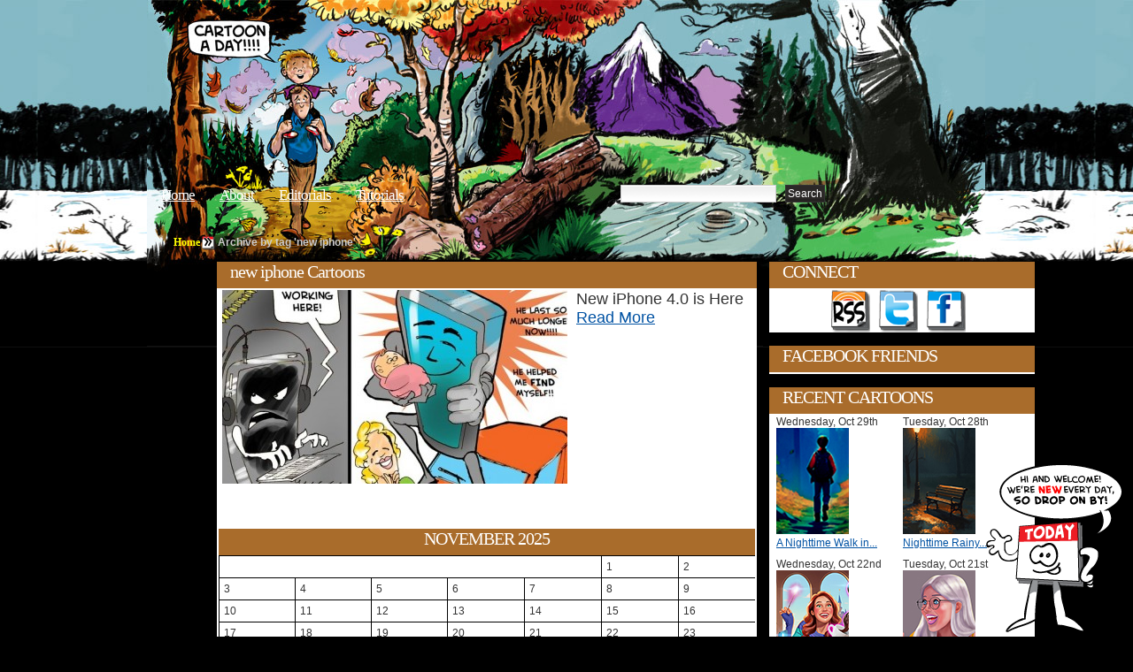

--- FILE ---
content_type: text/html; charset=UTF-8
request_url: http://www.cartoonaday.com/tag/new-iphone/
body_size: 9833
content:
<!DOCTYPE html PUBLIC "-//W3C//DTD XHTML 1.0 Transitional//EN" "http://www.w3.org/TR/xhtml1/DTD/xhtml1-transitional.dtd"><html xmlns="http://www.w3.org/1999/xhtml" dir="ltr" lang="en-US">
<head profile="http://gmpg.org/xfn/11">
<meta http-equiv="Content-Type" content="text/html; charset=UTF-8" />

<title>new iphone Tagged Cartoons</title>


<meta name="robots" content="all" />

<link rel="stylesheet" href="http://www.cartoonaday.com/wp-content/themes/arras-theme/css/styles/reset-min.css" type="text/css" media="screen" />
<link rel="stylesheet" href="http://www.cartoonaday.com/wp-content/themes/arras-theme/css/styles/default.css" type="text/css" media="screen" /><link rel="stylesheet" href="http://www.cartoonaday.com/wp-content/themes/arras-theme/css/user.css" type="text/css" media="screen" />
<link rel="alternate" type="application/rss+xml" href="http://www.cartoonaday.com/feed/" title="Cartoon A Day-Daily Cartoons latest posts" />

<link rel="pingback" href="http://www.cartoonaday.com/xmlrpc.php" />
<link rel="shortcut icon" href="/images/favicon.ico" />

<link rel="alternate" type="application/rss+xml" title="Cartoon A Day-Daily Cartoons &raquo; new iphone Tag Feed" href="http://www.cartoonaday.com/tag/new-iphone/feed/" />
<link rel='stylesheet' id='sociable-front-css-css'  href='http://www.cartoonaday.com/wp-content/plugins/sociable/sociable.css?ver=2.8.6' type='text/css' media='' />
<script type='text/javascript' src='http://www.cartoonaday.com/wp-content/themes/arras-theme/js/jquery-1.3.2.min.js?ver=1.3.2'></script>
<script type='text/javascript' src='http://www.cartoonaday.com/wp-content/themes/arras-theme/js/jquery-ui-1.7.1.min.js?ver=1.7.1'></script>
<script type='text/javascript' src='http://www.cartoonaday.com/wp-content/themes/arras-theme/js/jquery.cycle.all.min.js?ver=2.8.6'></script>
<script type='text/javascript' src='http://www.cartoonaday.com/wp-content/themes/arras-theme/js/jquery.validate.min.js?ver=2.8.6'></script>
<script type='text/javascript' src='http://www.cartoonaday.com/wp-content/themes/arras-theme/js/superfish/hoverIntent.js?ver=2.8.6'></script>
<script type='text/javascript' src='http://www.cartoonaday.com/wp-content/themes/arras-theme/js/superfish/superfish.js?ver=2.8.6'></script>
<script type='text/javascript' src='http://www.cartoonaday.com/wp-content/themes/arras-theme/js/base.js?ver=2.8.6'></script>
<link rel="EditURI" type="application/rsd+xml" title="RSD" href="http://www.cartoonaday.com/xmlrpc.php?rsd" />
<link rel="wlwmanifest" type="application/wlwmanifest+xml" href="http://www.cartoonaday.com/wp-includes/wlwmanifest.xml" /> 
<link rel='index' title='Cartoon A Day-Daily Cartoons' href='http://www.cartoonaday.com' />
<meta name="generator" content="WordPress 2.8.6" />
<meta name="description" content="An archive of Cartoons that have been tagged with new iphone on Cartoon A Day." />

<!-- Wordpress Popular Posts v2.0.3 -->
<link rel="stylesheet" href="http://www.cartoonaday.com/wp-content/plugins/wordpress-popular-posts/style/wpp.css" type="text/css" media="screen" />
<!-- Wordpress Popular Posts v2.0.3 -->

<link rel="stylesheet" href="http://www.cartoonaday.com/wp-content/themes/arras-theme/css/layouts/2c-r-fixed.css" type="text/css" />

<script type="text/javascript">
	jQuery(document).ready(function($) {
		$('.sf-menu').superfish({autoArrows: false, speed: 'fast'});
	});
</script>

<!-- pinterest -->
<script type="text/javascript" src="/js/pinterest.js"></script>

<!-- nic - image zoom by http://valid.tjp.hu/tjpzoom/index_en.html -->
<script type="text/javascript" src="/js/image_zoom/tjpzoom.js"></script>
<script type="text/javascript" src="/js/image_zoom/tjpzoom_config_relative.js"></script>


<!--[if IE 6]>
<link rel="stylesheet" href="http://www.cartoonaday.com/wp-content/themes/arras-theme/css/ie6.css" type="text/css" media="screen, projector" />
<script type="text/javascript" src="http://www.cartoonaday.com/wp-content/themes/arras-theme/js/jquery.supersleight.min.js"></script>
<script type="text/javascript">
jQuery(document).ready(function($) {
	$('.blog-name').supersleight( {shim: 'http://www.cartoonaday.com/wp-content/themes/arras-theme/images/x.gif'} );
	$('#controls').supersleight( {shim: 'http://www.cartoonaday.com/wp-content/themes/arras-theme/images/x.gif'} );
	$('.featured-article').supersleight( {shim: 'http://www.cartoonaday.com/wp-content/themes/arras-theme/images/x.gif'} );

	$('#overlay_coffee-cup a').click(function() {
	  alert('sad');
	});

});
</script>
<![endif]-->


<!-- to handle the IE 6 rejects stuck in the 80s -->
<!--[if IE 6]>
<style type="text/css">
#floating_character {
	display:none;
}
</style
<![endif]-->
<link rel="stylesheet" href="http://www.cartoonaday.com/wp-content/themes/arras-theme/css/styles/custom.css?v=12feb2011" type="text/css" media="screen" />


<!-- 15dec12 - default share image for home page -->
<link rel="image_src" type="image/jpeg" href="http://www.cartoonaday.com/images/new_today_calman.png" />
<meta property="og:image" content="http://www.cartoonaday.com/images/new_today_calman.png" />



<!-- june 4, custom option for header folder and bgcolor -->
<style>

body { background:#000000 url(/images/header-fall/repeat-x.jpg) repeat-x scroll center top; }
#header_container {
	margin:0 auto;
	width:948px;
}
	#header_center {
		float:left;
		width:696px;


	}
		#header_center_top_1 {
			float:left;
			width:198px;
			height:211px;
			background:url(/images/header-fall/center_top_1.jpg) no-repeat;
		}
		#header_center_top_2 {
			float:left;
			width:205px;
			height:211px;
			background:url(/images/header-fall/center_top_2.jpg) no-repeat;
		}
		#header_center_top_3 {
			float:left;
			width:293px;
			height:211px;
			background:url(/images/header-fall/center_top_3.jpg) no-repeat;
		}
		#header_center_bottom {

			height:182px;
			background:url(/images/header-fall/center_bottom.jpg) no-repeat;
		}
	#header_right {
		float:left;
		width:252px;
		height:393px;
		background:url(/images/header-fall/right-login.jpg) no-repeat;
	}
#header_breadcrumb {
	margin:0 0 10px 90px;
	color:#CCC;
}
#header_breadcrumb li {
	float:left;
}



</style>


</head>

<body class="archive tag tag-new-iphone">

<!-- facebook SDK -->
<div id="fb-root"></div>
<script>
  window.fbAsyncInit = function() {
    FB.init({appId: '292843724156217', status: true, cookie: true,
             xfbml: true});
  };
  (function() {
    var e = document.createElement('script'); e.async = true;
    e.src = document.location.protocol +
      '//connect.facebook.net/en_US/all.js';
    document.getElementById('fb-root').appendChild(e);
  }());
</script>
<!-- -->

<div id="header_container">
	<div id="header_center">
		<div id="header_center_top">
			<div id="header_center_top_1">
				<!-- overlay links-->
				<div id="overlay_logo-sign" class="overlay">
					<strong><a href="/" title="Return to Cartoon A Day Home">Cartoon A Day</a></strong>				</div>

			</div>
			<div id="header_center_top_2">

			</div>
			<div id="header_center_top_3"><!-- overlay links
			  <div id="overlay_light-switch" class="overlay">
					<a href="#"><img src="/images/px.gif" border="0"/></a>
				</div>
				<div id="overlay_coffee-cup" class="overlay">
					<a href="javascript:void(0)" onmouseover="$('#coffee_ani').css('display','inline')"><img src="/images/px.gif" border="0"/></a>
				</div> -->

			</div>

			<div style="clear:both"></div>
		</div>

		<div id="header_center_bottom">
			<!-- nav links -->
			<ul id="top_nav_links">
				<li><a href="/" title="Return to Cartoon A Day Home">Home</a></li>
				<li style="margin-left:25px;"><a href="/about/" title="About Cartoon A Day">About</a></li>
                <li style="margin-left:25px;"><a href="/category/tutorials-workshops-for-artists/" title="Editorial Cartoons">Editorials</a></li>
                <li style="margin-left:25px;"><a href="/category/tutorials-workshops-for-artists/" title="Cartoon Tutorials">Tutorials</a></li>
			</ul>

			<!-- search bar -->
			<div id="searchbar">
				<form method="get" id="searchform" action="http://www.cartoonaday.com/">
 <input type="text" value="" name="s" 
 	id="s" size="45" />
 <input type="submit" id="searchsubmit" value="Search" />
</form>
			</div>
		</div>

	</div>
	<div id="header_right">
		<!-- overlay links -->
		<div id="overlay_login-sign" class="overlay">
			<a href="/wp-login.php" title="Click here to Login or Register"><img src="/images/px.gif" border="0" alt="Login"/></a>
		</div>
		<div id="overlay_bell" class="overlay">
			<a href="javascript:void(0);"><img src="/images/px.gif" border="0"/></a>
		</div>

	</div>
</div><!-- header_container -->



<div id="wrapper">


    <div style="clear:both"></div>

	<div id="main" style="top:-146px">
		<!--<h1 style="background:#FFF;color:red;">header-fall | #000000</h1>-->

	<ul id="header_breadcrumb">
		<!-- Breadcrumb NavXT 3.4.1 -->
<li class="breadcrumb_crumb"><a title="Go to Home." href="http://www.cartoonaday.com">Home</a></li><li class="breadcrumb_delimiter"><img src="/images/favicon200.png"/></li><li class="breadcrumb_crumb"><strong>Archive by tag &#39;new iphone&#39;</strong></li>		<div style="clear:both"></div>
	</ul>


	



	

<div>
	<div class="column_ad_left">
			    <div style='min-width:120px; max-width:120px;min-height:600px;'></div>

	</div>

	<div class="column_left">


		<div id="archive">
			<div class="zone_title">
									<h1 class="zone_title_text">new iphone Cartoons</h1>
							</div>
			<div class="zone_body">

			
	<!--<ul class="hfeed posts-quick clearfix">-->
	<style>
	.thumbnail_grid {
		float:none;
		width:596px;
	}
	.thumbnail_grid li {
		min-height:250px;
		font-size:1.5em;
	}

	.thumbnail_grid img {
		margin-right:10px;
	}








	.thumbnail_grid li div {
		float:left;
	}
	.thumbnail_pic {
		width:390px;
	}
	.thumbnail_desc {
		padding:5px;
		font-size:1.5em;
	}
	</style>

	<ul class="thumbnail_grid grid_full">

	
						<li>
				<a href="http://www.cartoonaday.com/new-iphone-4-0-is-here/" title="New iPhone 4.0 is Here" rel="bookmark"><img src="http://www.cartoonaday.com/images/cartoons/2010/06/New-iPhone-is-Ready-390x220.jpg" border="0" id="http://www.cartoonaday.com/images/cartoons/2010/06/New-iPhone-is-Ready-390x220.jpg" align="left"/></a>
				New iPhone 4.0 is Here				<br/>
				<a href="http://www.cartoonaday.com/new-iphone-4-0-is-here/" title="New iPhone 4.0 is Here" rel="bookmark">Read More</a>

		</li>

		<!--
		<li>
			<div class="thumbnail_pic">
				<a href="http://www.cartoonaday.com/new-iphone-4-0-is-here/" title="New iPhone 4.0 is Here" rel="bookmark"><img src="http://www.cartoonaday.com/images/cartoons/2010/06/New-iPhone-is-Ready-390x220.jpg" border="0" id="http://www.cartoonaday.com/images/cartoons/2010/06/New-iPhone-is-Ready-390x220.jpg"/></a>
			</div>
			<div class="thumbnail_desc">
				<div>
					New iPhone 4.0 is Here
					<br/>
					<a href="http://www.cartoonaday.com/new-iphone-4-0-is-here/" title="New iPhone 4.0 is Here" rel="bookmark">Read More</a>
				</div>
			</div>
			<div style="clear:both"></div>

		</li>
		-->

	
	<div style="clear:both"></div>
	</ul>



							<div class="navigation clearfix">
					<div class="floatLeft"></div>
					<div class="floatRight"></div>
				</div>
					


				<div id="calendar" style="margin-top:9px">
					<table id="wp-calendar" summary="Calendar">
	<caption>November 2025</caption>
	<thead>
	<tr>
		<th abbr="Monday" scope="col" title="Monday">M</th>
		<th abbr="Tuesday" scope="col" title="Tuesday">T</th>
		<th abbr="Wednesday" scope="col" title="Wednesday">W</th>
		<th abbr="Thursday" scope="col" title="Thursday">T</th>
		<th abbr="Friday" scope="col" title="Friday">F</th>
		<th abbr="Saturday" scope="col" title="Saturday">S</th>
		<th abbr="Sunday" scope="col" title="Sunday">S</th>
	</tr>
	</thead>

	<tfoot>
	<tr>
		<td abbr="October" colspan="3" id="prev"><a href="http://www.cartoonaday.com/2025/10/" title="View posts for October 2025">&laquo; Oct</a></td>
		<td class="pad">&nbsp;</td>
		<td colspan="3" id="next" class="pad">&nbsp;</td>
	</tr>
	</tfoot>

	<tbody>
	<tr>
		<td colspan="5" class="pad">&nbsp;</td><td>1</td><td>2</td>
	</tr>
	<tr>
		<td>3</td><td>4</td><td>5</td><td>6</td><td>7</td><td id="today">8</td><td>9</td>
	</tr>
	<tr>
		<td>10</td><td>11</td><td>12</td><td>13</td><td>14</td><td>15</td><td>16</td>
	</tr>
	<tr>
		<td>17</td><td>18</td><td>19</td><td>20</td><td>21</td><td>22</td><td>23</td>
	</tr>
	<tr>
		<td>24</td><td>25</td><td>26</td><td>27</td><td>28</td><td>29</td><td>30</td>
	</tr>
	</tbody>
	</table>					<ul>
						<li><strong><a href="http://www.cartoonaday.com/2025/">2025</a>: </strong> <span class="emptymonth">Jan</span> <span class="emptymonth">Feb</span> <span class="emptymonth">Mar</span> <span class="emptymonth">Apr</span> <span class="emptymonth">May</span> <span class="emptymonth">Jun</span> <a href="http://www.cartoonaday.com/2025/07/" title="July 2025">Jul</a> <a href="http://www.cartoonaday.com/2025/08/" title="August 2025">Aug</a> <a href="http://www.cartoonaday.com/2025/09/" title="September 2025">Sep</a> <a href="http://www.cartoonaday.com/2025/10/" title="October 2025">Oct</a> <span class="emptymonth">Nov</span> <span class="emptymonth">Dec</span> </li>
<li><strong><a href="http://www.cartoonaday.com/2024/">2024</a>: </strong> <a href="http://www.cartoonaday.com/2024/01/" title="January 2024">Jan</a> <a href="http://www.cartoonaday.com/2024/02/" title="February 2024">Feb</a> <a href="http://www.cartoonaday.com/2024/03/" title="March 2024">Mar</a> <span class="emptymonth">Apr</span> <a href="http://www.cartoonaday.com/2024/05/" title="May 2024">May</a> <a href="http://www.cartoonaday.com/2024/06/" title="June 2024">Jun</a> <a href="http://www.cartoonaday.com/2024/07/" title="July 2024">Jul</a> <span class="emptymonth">Aug</span> <span class="emptymonth">Sep</span> <span class="emptymonth">Oct</span> <span class="emptymonth">Nov</span> <span class="emptymonth">Dec</span> </li>
<li><strong><a href="http://www.cartoonaday.com/2023/">2023</a>: </strong> <a href="http://www.cartoonaday.com/2023/01/" title="January 2023">Jan</a> <a href="http://www.cartoonaday.com/2023/02/" title="February 2023">Feb</a> <a href="http://www.cartoonaday.com/2023/03/" title="March 2023">Mar</a> <a href="http://www.cartoonaday.com/2023/04/" title="April 2023">Apr</a> <a href="http://www.cartoonaday.com/2023/05/" title="May 2023">May</a> <a href="http://www.cartoonaday.com/2023/06/" title="June 2023">Jun</a> <a href="http://www.cartoonaday.com/2023/07/" title="July 2023">Jul</a> <a href="http://www.cartoonaday.com/2023/08/" title="August 2023">Aug</a> <span class="emptymonth">Sep</span> <a href="http://www.cartoonaday.com/2023/10/" title="October 2023">Oct</a> <a href="http://www.cartoonaday.com/2023/11/" title="November 2023">Nov</a> <a href="http://www.cartoonaday.com/2023/12/" title="December 2023">Dec</a> </li>
<li><strong><a href="http://www.cartoonaday.com/2022/">2022</a>: </strong> <a href="http://www.cartoonaday.com/2022/01/" title="January 2022">Jan</a> <a href="http://www.cartoonaday.com/2022/02/" title="February 2022">Feb</a> <a href="http://www.cartoonaday.com/2022/03/" title="March 2022">Mar</a> <a href="http://www.cartoonaday.com/2022/04/" title="April 2022">Apr</a> <a href="http://www.cartoonaday.com/2022/05/" title="May 2022">May</a> <a href="http://www.cartoonaday.com/2022/06/" title="June 2022">Jun</a> <a href="http://www.cartoonaday.com/2022/07/" title="July 2022">Jul</a> <a href="http://www.cartoonaday.com/2022/08/" title="August 2022">Aug</a> <a href="http://www.cartoonaday.com/2022/09/" title="September 2022">Sep</a> <span class="emptymonth">Oct</span> <span class="emptymonth">Nov</span> <span class="emptymonth">Dec</span> </li>
<li><strong><a href="http://www.cartoonaday.com/2021/">2021</a>: </strong> <a href="http://www.cartoonaday.com/2021/01/" title="January 2021">Jan</a> <a href="http://www.cartoonaday.com/2021/02/" title="February 2021">Feb</a> <a href="http://www.cartoonaday.com/2021/03/" title="March 2021">Mar</a> <a href="http://www.cartoonaday.com/2021/04/" title="April 2021">Apr</a> <span class="emptymonth">May</span> <a href="http://www.cartoonaday.com/2021/06/" title="June 2021">Jun</a> <a href="http://www.cartoonaday.com/2021/07/" title="July 2021">Jul</a> <a href="http://www.cartoonaday.com/2021/08/" title="August 2021">Aug</a> <span class="emptymonth">Sep</span> <a href="http://www.cartoonaday.com/2021/10/" title="October 2021">Oct</a> <a href="http://www.cartoonaday.com/2021/11/" title="November 2021">Nov</a> <a href="http://www.cartoonaday.com/2021/12/" title="December 2021">Dec</a> </li>
<li><strong><a href="http://www.cartoonaday.com/2020/">2020</a>: </strong> <a href="http://www.cartoonaday.com/2020/01/" title="January 2020">Jan</a> <a href="http://www.cartoonaday.com/2020/02/" title="February 2020">Feb</a> <a href="http://www.cartoonaday.com/2020/03/" title="March 2020">Mar</a> <a href="http://www.cartoonaday.com/2020/04/" title="April 2020">Apr</a> <a href="http://www.cartoonaday.com/2020/05/" title="May 2020">May</a> <a href="http://www.cartoonaday.com/2020/06/" title="June 2020">Jun</a> <a href="http://www.cartoonaday.com/2020/07/" title="July 2020">Jul</a> <a href="http://www.cartoonaday.com/2020/08/" title="August 2020">Aug</a> <a href="http://www.cartoonaday.com/2020/09/" title="September 2020">Sep</a> <a href="http://www.cartoonaday.com/2020/10/" title="October 2020">Oct</a> <a href="http://www.cartoonaday.com/2020/11/" title="November 2020">Nov</a> <a href="http://www.cartoonaday.com/2020/12/" title="December 2020">Dec</a> </li>
<li><strong><a href="http://www.cartoonaday.com/2019/">2019</a>: </strong> <a href="http://www.cartoonaday.com/2019/01/" title="January 2019">Jan</a> <a href="http://www.cartoonaday.com/2019/02/" title="February 2019">Feb</a> <a href="http://www.cartoonaday.com/2019/03/" title="March 2019">Mar</a> <a href="http://www.cartoonaday.com/2019/04/" title="April 2019">Apr</a> <a href="http://www.cartoonaday.com/2019/05/" title="May 2019">May</a> <a href="http://www.cartoonaday.com/2019/06/" title="June 2019">Jun</a> <a href="http://www.cartoonaday.com/2019/07/" title="July 2019">Jul</a> <a href="http://www.cartoonaday.com/2019/08/" title="August 2019">Aug</a> <a href="http://www.cartoonaday.com/2019/09/" title="September 2019">Sep</a> <a href="http://www.cartoonaday.com/2019/10/" title="October 2019">Oct</a> <a href="http://www.cartoonaday.com/2019/11/" title="November 2019">Nov</a> <a href="http://www.cartoonaday.com/2019/12/" title="December 2019">Dec</a> </li>
<li><strong><a href="http://www.cartoonaday.com/2018/">2018</a>: </strong> <a href="http://www.cartoonaday.com/2018/01/" title="January 2018">Jan</a> <a href="http://www.cartoonaday.com/2018/02/" title="February 2018">Feb</a> <a href="http://www.cartoonaday.com/2018/03/" title="March 2018">Mar</a> <a href="http://www.cartoonaday.com/2018/04/" title="April 2018">Apr</a> <a href="http://www.cartoonaday.com/2018/05/" title="May 2018">May</a> <a href="http://www.cartoonaday.com/2018/06/" title="June 2018">Jun</a> <a href="http://www.cartoonaday.com/2018/07/" title="July 2018">Jul</a> <a href="http://www.cartoonaday.com/2018/08/" title="August 2018">Aug</a> <a href="http://www.cartoonaday.com/2018/09/" title="September 2018">Sep</a> <a href="http://www.cartoonaday.com/2018/10/" title="October 2018">Oct</a> <a href="http://www.cartoonaday.com/2018/11/" title="November 2018">Nov</a> <a href="http://www.cartoonaday.com/2018/12/" title="December 2018">Dec</a> </li>
<li><strong><a href="http://www.cartoonaday.com/2017/">2017</a>: </strong> <a href="http://www.cartoonaday.com/2017/01/" title="January 2017">Jan</a> <a href="http://www.cartoonaday.com/2017/02/" title="February 2017">Feb</a> <a href="http://www.cartoonaday.com/2017/03/" title="March 2017">Mar</a> <a href="http://www.cartoonaday.com/2017/04/" title="April 2017">Apr</a> <a href="http://www.cartoonaday.com/2017/05/" title="May 2017">May</a> <a href="http://www.cartoonaday.com/2017/06/" title="June 2017">Jun</a> <a href="http://www.cartoonaday.com/2017/07/" title="July 2017">Jul</a> <a href="http://www.cartoonaday.com/2017/08/" title="August 2017">Aug</a> <a href="http://www.cartoonaday.com/2017/09/" title="September 2017">Sep</a> <a href="http://www.cartoonaday.com/2017/10/" title="October 2017">Oct</a> <a href="http://www.cartoonaday.com/2017/11/" title="November 2017">Nov</a> <a href="http://www.cartoonaday.com/2017/12/" title="December 2017">Dec</a> </li>
<li><strong><a href="http://www.cartoonaday.com/2016/">2016</a>: </strong> <a href="http://www.cartoonaday.com/2016/01/" title="January 2016">Jan</a> <a href="http://www.cartoonaday.com/2016/02/" title="February 2016">Feb</a> <a href="http://www.cartoonaday.com/2016/03/" title="March 2016">Mar</a> <a href="http://www.cartoonaday.com/2016/04/" title="April 2016">Apr</a> <a href="http://www.cartoonaday.com/2016/05/" title="May 2016">May</a> <a href="http://www.cartoonaday.com/2016/06/" title="June 2016">Jun</a> <a href="http://www.cartoonaday.com/2016/07/" title="July 2016">Jul</a> <a href="http://www.cartoonaday.com/2016/08/" title="August 2016">Aug</a> <a href="http://www.cartoonaday.com/2016/09/" title="September 2016">Sep</a> <a href="http://www.cartoonaday.com/2016/10/" title="October 2016">Oct</a> <a href="http://www.cartoonaday.com/2016/11/" title="November 2016">Nov</a> <a href="http://www.cartoonaday.com/2016/12/" title="December 2016">Dec</a> </li>
<li><strong><a href="http://www.cartoonaday.com/2015/">2015</a>: </strong> <a href="http://www.cartoonaday.com/2015/01/" title="January 2015">Jan</a> <a href="http://www.cartoonaday.com/2015/02/" title="February 2015">Feb</a> <a href="http://www.cartoonaday.com/2015/03/" title="March 2015">Mar</a> <a href="http://www.cartoonaday.com/2015/04/" title="April 2015">Apr</a> <a href="http://www.cartoonaday.com/2015/05/" title="May 2015">May</a> <a href="http://www.cartoonaday.com/2015/06/" title="June 2015">Jun</a> <a href="http://www.cartoonaday.com/2015/07/" title="July 2015">Jul</a> <a href="http://www.cartoonaday.com/2015/08/" title="August 2015">Aug</a> <a href="http://www.cartoonaday.com/2015/09/" title="September 2015">Sep</a> <a href="http://www.cartoonaday.com/2015/10/" title="October 2015">Oct</a> <a href="http://www.cartoonaday.com/2015/11/" title="November 2015">Nov</a> <a href="http://www.cartoonaday.com/2015/12/" title="December 2015">Dec</a> </li>
<li><strong><a href="http://www.cartoonaday.com/2014/">2014</a>: </strong> <a href="http://www.cartoonaday.com/2014/01/" title="January 2014">Jan</a> <a href="http://www.cartoonaday.com/2014/02/" title="February 2014">Feb</a> <a href="http://www.cartoonaday.com/2014/03/" title="March 2014">Mar</a> <a href="http://www.cartoonaday.com/2014/04/" title="April 2014">Apr</a> <a href="http://www.cartoonaday.com/2014/05/" title="May 2014">May</a> <a href="http://www.cartoonaday.com/2014/06/" title="June 2014">Jun</a> <a href="http://www.cartoonaday.com/2014/07/" title="July 2014">Jul</a> <a href="http://www.cartoonaday.com/2014/08/" title="August 2014">Aug</a> <a href="http://www.cartoonaday.com/2014/09/" title="September 2014">Sep</a> <a href="http://www.cartoonaday.com/2014/10/" title="October 2014">Oct</a> <a href="http://www.cartoonaday.com/2014/11/" title="November 2014">Nov</a> <a href="http://www.cartoonaday.com/2014/12/" title="December 2014">Dec</a> </li>
<li><strong><a href="http://www.cartoonaday.com/2013/">2013</a>: </strong> <a href="http://www.cartoonaday.com/2013/01/" title="January 2013">Jan</a> <a href="http://www.cartoonaday.com/2013/02/" title="February 2013">Feb</a> <a href="http://www.cartoonaday.com/2013/03/" title="March 2013">Mar</a> <a href="http://www.cartoonaday.com/2013/04/" title="April 2013">Apr</a> <a href="http://www.cartoonaday.com/2013/05/" title="May 2013">May</a> <a href="http://www.cartoonaday.com/2013/06/" title="June 2013">Jun</a> <a href="http://www.cartoonaday.com/2013/07/" title="July 2013">Jul</a> <a href="http://www.cartoonaday.com/2013/08/" title="August 2013">Aug</a> <a href="http://www.cartoonaday.com/2013/09/" title="September 2013">Sep</a> <a href="http://www.cartoonaday.com/2013/10/" title="October 2013">Oct</a> <a href="http://www.cartoonaday.com/2013/11/" title="November 2013">Nov</a> <a href="http://www.cartoonaday.com/2013/12/" title="December 2013">Dec</a> </li>
<li><strong><a href="http://www.cartoonaday.com/2012/">2012</a>: </strong> <a href="http://www.cartoonaday.com/2012/01/" title="January 2012">Jan</a> <a href="http://www.cartoonaday.com/2012/02/" title="February 2012">Feb</a> <a href="http://www.cartoonaday.com/2012/03/" title="March 2012">Mar</a> <a href="http://www.cartoonaday.com/2012/04/" title="April 2012">Apr</a> <a href="http://www.cartoonaday.com/2012/05/" title="May 2012">May</a> <a href="http://www.cartoonaday.com/2012/06/" title="June 2012">Jun</a> <a href="http://www.cartoonaday.com/2012/07/" title="July 2012">Jul</a> <a href="http://www.cartoonaday.com/2012/08/" title="August 2012">Aug</a> <a href="http://www.cartoonaday.com/2012/09/" title="September 2012">Sep</a> <a href="http://www.cartoonaday.com/2012/10/" title="October 2012">Oct</a> <a href="http://www.cartoonaday.com/2012/11/" title="November 2012">Nov</a> <a href="http://www.cartoonaday.com/2012/12/" title="December 2012">Dec</a> </li>
<li><strong><a href="http://www.cartoonaday.com/2011/">2011</a>: </strong> <a href="http://www.cartoonaday.com/2011/01/" title="January 2011">Jan</a> <a href="http://www.cartoonaday.com/2011/02/" title="February 2011">Feb</a> <a href="http://www.cartoonaday.com/2011/03/" title="March 2011">Mar</a> <a href="http://www.cartoonaday.com/2011/04/" title="April 2011">Apr</a> <a href="http://www.cartoonaday.com/2011/05/" title="May 2011">May</a> <a href="http://www.cartoonaday.com/2011/06/" title="June 2011">Jun</a> <a href="http://www.cartoonaday.com/2011/07/" title="July 2011">Jul</a> <a href="http://www.cartoonaday.com/2011/08/" title="August 2011">Aug</a> <a href="http://www.cartoonaday.com/2011/09/" title="September 2011">Sep</a> <a href="http://www.cartoonaday.com/2011/10/" title="October 2011">Oct</a> <a href="http://www.cartoonaday.com/2011/11/" title="November 2011">Nov</a> <a href="http://www.cartoonaday.com/2011/12/" title="December 2011">Dec</a> </li>
<li><strong><a href="http://www.cartoonaday.com/2010/">2010</a>: </strong> <a href="http://www.cartoonaday.com/2010/01/" title="January 2010">Jan</a> <a href="http://www.cartoonaday.com/2010/02/" title="February 2010">Feb</a> <a href="http://www.cartoonaday.com/2010/03/" title="March 2010">Mar</a> <a href="http://www.cartoonaday.com/2010/04/" title="April 2010">Apr</a> <a href="http://www.cartoonaday.com/2010/05/" title="May 2010">May</a> <a href="http://www.cartoonaday.com/2010/06/" title="June 2010">Jun</a> <a href="http://www.cartoonaday.com/2010/07/" title="July 2010">Jul</a> <a href="http://www.cartoonaday.com/2010/08/" title="August 2010">Aug</a> <a href="http://www.cartoonaday.com/2010/09/" title="September 2010">Sep</a> <a href="http://www.cartoonaday.com/2010/10/" title="October 2010">Oct</a> <a href="http://www.cartoonaday.com/2010/11/" title="November 2010">Nov</a> <a href="http://www.cartoonaday.com/2010/12/" title="December 2010">Dec</a> </li>
<li><strong><a href="http://www.cartoonaday.com/2009/">2009</a>: </strong> <span class="emptymonth">Jan</span> <span class="emptymonth">Feb</span> <span class="emptymonth">Mar</span> <span class="emptymonth">Apr</span> <span class="emptymonth">May</span> <span class="emptymonth">Jun</span> <span class="emptymonth">Jul</span> <span class="emptymonth">Aug</span> <span class="emptymonth">Sep</span> <a href="http://www.cartoonaday.com/2009/10/" title="October 2009">Oct</a> <a href="http://www.cartoonaday.com/2009/11/" title="November 2009">Nov</a> <a href="http://www.cartoonaday.com/2009/12/" title="December 2009">Dec</a> </li>
					</ul>
				</div>

			</div>
		</div>
	</div>
	<!-- end left column -->






	<div class="column_right">

			<div id="connect">
			<div class="zone_title"><h5 class="zone_title_text">CONNECT</h5></div>
			<div class="zone_body">
				<ul id="icon-map_networking">
					<li id="icon-map_networking_rss"><a href="/feed/" target="_blank" title="Subscribe to the Cartoon A Day RSS feed">Get the RSS feed</a></li>
					<li id="icon-map_networking_twitter"><a href="http://twitter.com/cartoonaday" target="_blank" title="Follow Cartoon A Day on Twitter">Follow on Twitter</a></li>
					<li id="icon-map_networking_facebook"><a href="http://www.facebook.com/pages/CartoonADay/296401104476" target="_blank" title="Become a fan on Facebook and get cartoons we may not post on the site">Add as Friend on Facebook</a></li>
				</ul>
				<div style="clear:both"></div>
			</div>
		</div>

		<div id="fb_activity_feed" class="zone box_right nudge_down">
			<div class="zone_title"><h5 class="zone_title_text">FACEBOOK FRIENDS</h5></div>
			<div class="zone_body">
				<script src="http://connect.facebook.net/en_US/all.js#xfbml=1"></script><fb:activity site="cartoonaday.com" app_id="292843724156217" width="290" height="300" header="false" font="arial" border_color="#FFF" recommendations="true"></fb:activity>
			</div>
		</div>

		<div id="most_recent_thumbs" class="zone box_right nudge_down">
			<div class="zone_title"><h5 class="zone_title_text">RECENT CARTOONS</h5></div>
			<div class="zone_body">

				<ul class="thumbnail_grid sidebar_thumbnail_grid">

					<!-- recent posts -->
					

					
												
						<li>
							Wednesday, Oct 29th							<br/>
							<a href="http://www.cartoonaday.com/a-nighttime-walk-in-the-woods/" title="A Nighttime Walk in the Woods" rel="bookmark"><img src="http://www.cartoonaday.com/images/cartoons/2025/10/Walking-in-the-woods-full-moon-82x120.jpg" border="0"/></a>
							<br/>
							<a href="http://www.cartoonaday.com/a-nighttime-walk-in-the-woods/" title="A Nighttime Walk in the Woods" rel="bookmark">A Nighttime Walk in...</a>

						</li>
					
												
						<li>
							Tuesday, Oct 28th							<br/>
							<a href="http://www.cartoonaday.com/nighttime-rainy-park-bench/" title="Nighttime Rainy Park Bench" rel="bookmark"><img src="http://www.cartoonaday.com/images/cartoons/2025/10/Park-bench-rain-82x120.jpg" border="0"/></a>
							<br/>
							<a href="http://www.cartoonaday.com/nighttime-rainy-park-bench/" title="Nighttime Rainy Park Bench" rel="bookmark">Nighttime Rainy...</a>

						</li>
					
												
						<li>
							Wednesday, Oct 22nd							<br/>
							<a href="http://www.cartoonaday.com/witches-brew-coffee-shop/" title="Witches Brew Coffee Shop" rel="bookmark"><img src="http://www.cartoonaday.com/images/cartoons/2025/10/Witches-brew-vertical-82x120.jpg" border="0"/></a>
							<br/>
							<a href="http://www.cartoonaday.com/witches-brew-coffee-shop/" title="Witches Brew Coffee Shop" rel="bookmark">Witches Brew Coffee...</a>

						</li>
					
												
						<li>
							Tuesday, Oct 21st							<br/>
							<a href="http://www.cartoonaday.com/witches-brew-blondie-and-cat/" title="Witches Brew Blondie and Cat" rel="bookmark"><img src="http://www.cartoonaday.com/images/cartoons/2025/10/Witches-brew-blonde-82x120.jpg" border="0"/></a>
							<br/>
							<a href="http://www.cartoonaday.com/witches-brew-blondie-and-cat/" title="Witches Brew Blondie and Cat" rel="bookmark">Witches Brew...</a>

						</li>
					
												
						<li>
							Sunday, Oct 19th							<br/>
							<a href="http://www.cartoonaday.com/witches-brew-iphone-girl/" title="Witches Brew Iphone Girl" rel="bookmark"><img src="http://www.cartoonaday.com/images/cartoons/2025/10/Witches-brew-surprised-iphone-82x120.jpg" border="0"/></a>
							<br/>
							<a href="http://www.cartoonaday.com/witches-brew-iphone-girl/" title="Witches Brew Iphone Girl" rel="bookmark">Witches Brew Iphone...</a>

						</li>
					
												
						<li>
							Saturday, Oct 18th							<br/>
							<a href="http://www.cartoonaday.com/witches-brew-outline/" title="Witches Brew Outline" rel="bookmark"><img src="http://www.cartoonaday.com/images/cartoons/2025/10/Witches-brew-outline-82x120.jpg" border="0"/></a>
							<br/>
							<a href="http://www.cartoonaday.com/witches-brew-outline/" title="Witches Brew Outline" rel="bookmark">Witches Brew Outline</a>

						</li>
					
					<!-- -->
				</ul>
				<div style="clear:both"></div>
			</div>


		</div>


		<div style="clear:both"></div>
		<div id="calendar" style="margin-top:9px">
			<table id="wp-calendar" summary="Calendar">
	<caption>November 2025</caption>
	<thead>
	<tr>
		<th abbr="Monday" scope="col" title="Monday">M</th>
		<th abbr="Tuesday" scope="col" title="Tuesday">T</th>
		<th abbr="Wednesday" scope="col" title="Wednesday">W</th>
		<th abbr="Thursday" scope="col" title="Thursday">T</th>
		<th abbr="Friday" scope="col" title="Friday">F</th>
		<th abbr="Saturday" scope="col" title="Saturday">S</th>
		<th abbr="Sunday" scope="col" title="Sunday">S</th>
	</tr>
	</thead>

	<tfoot>
	<tr>
		<td abbr="October" colspan="3" id="prev"><a href="http://www.cartoonaday.com/2025/10/" title="View posts for October 2025">&laquo; Oct</a></td>
		<td class="pad">&nbsp;</td>
		<td colspan="3" id="next" class="pad">&nbsp;</td>
	</tr>
	</tfoot>

	<tbody>
	<tr>
		<td colspan="5" class="pad">&nbsp;</td><td>1</td><td>2</td>
	</tr>
	<tr>
		<td>3</td><td>4</td><td>5</td><td>6</td><td>7</td><td id="today">8</td><td>9</td>
	</tr>
	<tr>
		<td>10</td><td>11</td><td>12</td><td>13</td><td>14</td><td>15</td><td>16</td>
	</tr>
	<tr>
		<td>17</td><td>18</td><td>19</td><td>20</td><td>21</td><td>22</td><td>23</td>
	</tr>
	<tr>
		<td>24</td><td>25</td><td>26</td><td>27</td><td>28</td><td>29</td><td>30</td>
	</tr>
	</tbody>
	</table>			<ul>
				<li><strong><a href="http://www.cartoonaday.com/2025/">2025</a>: </strong> <span class="emptymonth">Jan</span> <span class="emptymonth">Feb</span> <span class="emptymonth">Mar</span> <span class="emptymonth">Apr</span> <span class="emptymonth">May</span> <span class="emptymonth">Jun</span> <a href="http://www.cartoonaday.com/2025/07/" title="July 2025">Jul</a> <a href="http://www.cartoonaday.com/2025/08/" title="August 2025">Aug</a> <a href="http://www.cartoonaday.com/2025/09/" title="September 2025">Sep</a> <a href="http://www.cartoonaday.com/2025/10/" title="October 2025">Oct</a> <span class="emptymonth">Nov</span> <span class="emptymonth">Dec</span> </li>
<li><strong><a href="http://www.cartoonaday.com/2024/">2024</a>: </strong> <a href="http://www.cartoonaday.com/2024/01/" title="January 2024">Jan</a> <a href="http://www.cartoonaday.com/2024/02/" title="February 2024">Feb</a> <a href="http://www.cartoonaday.com/2024/03/" title="March 2024">Mar</a> <span class="emptymonth">Apr</span> <a href="http://www.cartoonaday.com/2024/05/" title="May 2024">May</a> <a href="http://www.cartoonaday.com/2024/06/" title="June 2024">Jun</a> <a href="http://www.cartoonaday.com/2024/07/" title="July 2024">Jul</a> <span class="emptymonth">Aug</span> <span class="emptymonth">Sep</span> <span class="emptymonth">Oct</span> <span class="emptymonth">Nov</span> <span class="emptymonth">Dec</span> </li>
<li><strong><a href="http://www.cartoonaday.com/2023/">2023</a>: </strong> <a href="http://www.cartoonaday.com/2023/01/" title="January 2023">Jan</a> <a href="http://www.cartoonaday.com/2023/02/" title="February 2023">Feb</a> <a href="http://www.cartoonaday.com/2023/03/" title="March 2023">Mar</a> <a href="http://www.cartoonaday.com/2023/04/" title="April 2023">Apr</a> <a href="http://www.cartoonaday.com/2023/05/" title="May 2023">May</a> <a href="http://www.cartoonaday.com/2023/06/" title="June 2023">Jun</a> <a href="http://www.cartoonaday.com/2023/07/" title="July 2023">Jul</a> <a href="http://www.cartoonaday.com/2023/08/" title="August 2023">Aug</a> <span class="emptymonth">Sep</span> <a href="http://www.cartoonaday.com/2023/10/" title="October 2023">Oct</a> <a href="http://www.cartoonaday.com/2023/11/" title="November 2023">Nov</a> <a href="http://www.cartoonaday.com/2023/12/" title="December 2023">Dec</a> </li>
<li><strong><a href="http://www.cartoonaday.com/2022/">2022</a>: </strong> <a href="http://www.cartoonaday.com/2022/01/" title="January 2022">Jan</a> <a href="http://www.cartoonaday.com/2022/02/" title="February 2022">Feb</a> <a href="http://www.cartoonaday.com/2022/03/" title="March 2022">Mar</a> <a href="http://www.cartoonaday.com/2022/04/" title="April 2022">Apr</a> <a href="http://www.cartoonaday.com/2022/05/" title="May 2022">May</a> <a href="http://www.cartoonaday.com/2022/06/" title="June 2022">Jun</a> <a href="http://www.cartoonaday.com/2022/07/" title="July 2022">Jul</a> <a href="http://www.cartoonaday.com/2022/08/" title="August 2022">Aug</a> <a href="http://www.cartoonaday.com/2022/09/" title="September 2022">Sep</a> <span class="emptymonth">Oct</span> <span class="emptymonth">Nov</span> <span class="emptymonth">Dec</span> </li>
<li><strong><a href="http://www.cartoonaday.com/2021/">2021</a>: </strong> <a href="http://www.cartoonaday.com/2021/01/" title="January 2021">Jan</a> <a href="http://www.cartoonaday.com/2021/02/" title="February 2021">Feb</a> <a href="http://www.cartoonaday.com/2021/03/" title="March 2021">Mar</a> <a href="http://www.cartoonaday.com/2021/04/" title="April 2021">Apr</a> <span class="emptymonth">May</span> <a href="http://www.cartoonaday.com/2021/06/" title="June 2021">Jun</a> <a href="http://www.cartoonaday.com/2021/07/" title="July 2021">Jul</a> <a href="http://www.cartoonaday.com/2021/08/" title="August 2021">Aug</a> <span class="emptymonth">Sep</span> <a href="http://www.cartoonaday.com/2021/10/" title="October 2021">Oct</a> <a href="http://www.cartoonaday.com/2021/11/" title="November 2021">Nov</a> <a href="http://www.cartoonaday.com/2021/12/" title="December 2021">Dec</a> </li>
<li><strong><a href="http://www.cartoonaday.com/2020/">2020</a>: </strong> <a href="http://www.cartoonaday.com/2020/01/" title="January 2020">Jan</a> <a href="http://www.cartoonaday.com/2020/02/" title="February 2020">Feb</a> <a href="http://www.cartoonaday.com/2020/03/" title="March 2020">Mar</a> <a href="http://www.cartoonaday.com/2020/04/" title="April 2020">Apr</a> <a href="http://www.cartoonaday.com/2020/05/" title="May 2020">May</a> <a href="http://www.cartoonaday.com/2020/06/" title="June 2020">Jun</a> <a href="http://www.cartoonaday.com/2020/07/" title="July 2020">Jul</a> <a href="http://www.cartoonaday.com/2020/08/" title="August 2020">Aug</a> <a href="http://www.cartoonaday.com/2020/09/" title="September 2020">Sep</a> <a href="http://www.cartoonaday.com/2020/10/" title="October 2020">Oct</a> <a href="http://www.cartoonaday.com/2020/11/" title="November 2020">Nov</a> <a href="http://www.cartoonaday.com/2020/12/" title="December 2020">Dec</a> </li>
<li><strong><a href="http://www.cartoonaday.com/2019/">2019</a>: </strong> <a href="http://www.cartoonaday.com/2019/01/" title="January 2019">Jan</a> <a href="http://www.cartoonaday.com/2019/02/" title="February 2019">Feb</a> <a href="http://www.cartoonaday.com/2019/03/" title="March 2019">Mar</a> <a href="http://www.cartoonaday.com/2019/04/" title="April 2019">Apr</a> <a href="http://www.cartoonaday.com/2019/05/" title="May 2019">May</a> <a href="http://www.cartoonaday.com/2019/06/" title="June 2019">Jun</a> <a href="http://www.cartoonaday.com/2019/07/" title="July 2019">Jul</a> <a href="http://www.cartoonaday.com/2019/08/" title="August 2019">Aug</a> <a href="http://www.cartoonaday.com/2019/09/" title="September 2019">Sep</a> <a href="http://www.cartoonaday.com/2019/10/" title="October 2019">Oct</a> <a href="http://www.cartoonaday.com/2019/11/" title="November 2019">Nov</a> <a href="http://www.cartoonaday.com/2019/12/" title="December 2019">Dec</a> </li>
<li><strong><a href="http://www.cartoonaday.com/2018/">2018</a>: </strong> <a href="http://www.cartoonaday.com/2018/01/" title="January 2018">Jan</a> <a href="http://www.cartoonaday.com/2018/02/" title="February 2018">Feb</a> <a href="http://www.cartoonaday.com/2018/03/" title="March 2018">Mar</a> <a href="http://www.cartoonaday.com/2018/04/" title="April 2018">Apr</a> <a href="http://www.cartoonaday.com/2018/05/" title="May 2018">May</a> <a href="http://www.cartoonaday.com/2018/06/" title="June 2018">Jun</a> <a href="http://www.cartoonaday.com/2018/07/" title="July 2018">Jul</a> <a href="http://www.cartoonaday.com/2018/08/" title="August 2018">Aug</a> <a href="http://www.cartoonaday.com/2018/09/" title="September 2018">Sep</a> <a href="http://www.cartoonaday.com/2018/10/" title="October 2018">Oct</a> <a href="http://www.cartoonaday.com/2018/11/" title="November 2018">Nov</a> <a href="http://www.cartoonaday.com/2018/12/" title="December 2018">Dec</a> </li>
<li><strong><a href="http://www.cartoonaday.com/2017/">2017</a>: </strong> <a href="http://www.cartoonaday.com/2017/01/" title="January 2017">Jan</a> <a href="http://www.cartoonaday.com/2017/02/" title="February 2017">Feb</a> <a href="http://www.cartoonaday.com/2017/03/" title="March 2017">Mar</a> <a href="http://www.cartoonaday.com/2017/04/" title="April 2017">Apr</a> <a href="http://www.cartoonaday.com/2017/05/" title="May 2017">May</a> <a href="http://www.cartoonaday.com/2017/06/" title="June 2017">Jun</a> <a href="http://www.cartoonaday.com/2017/07/" title="July 2017">Jul</a> <a href="http://www.cartoonaday.com/2017/08/" title="August 2017">Aug</a> <a href="http://www.cartoonaday.com/2017/09/" title="September 2017">Sep</a> <a href="http://www.cartoonaday.com/2017/10/" title="October 2017">Oct</a> <a href="http://www.cartoonaday.com/2017/11/" title="November 2017">Nov</a> <a href="http://www.cartoonaday.com/2017/12/" title="December 2017">Dec</a> </li>
<li><strong><a href="http://www.cartoonaday.com/2016/">2016</a>: </strong> <a href="http://www.cartoonaday.com/2016/01/" title="January 2016">Jan</a> <a href="http://www.cartoonaday.com/2016/02/" title="February 2016">Feb</a> <a href="http://www.cartoonaday.com/2016/03/" title="March 2016">Mar</a> <a href="http://www.cartoonaday.com/2016/04/" title="April 2016">Apr</a> <a href="http://www.cartoonaday.com/2016/05/" title="May 2016">May</a> <a href="http://www.cartoonaday.com/2016/06/" title="June 2016">Jun</a> <a href="http://www.cartoonaday.com/2016/07/" title="July 2016">Jul</a> <a href="http://www.cartoonaday.com/2016/08/" title="August 2016">Aug</a> <a href="http://www.cartoonaday.com/2016/09/" title="September 2016">Sep</a> <a href="http://www.cartoonaday.com/2016/10/" title="October 2016">Oct</a> <a href="http://www.cartoonaday.com/2016/11/" title="November 2016">Nov</a> <a href="http://www.cartoonaday.com/2016/12/" title="December 2016">Dec</a> </li>
<li><strong><a href="http://www.cartoonaday.com/2015/">2015</a>: </strong> <a href="http://www.cartoonaday.com/2015/01/" title="January 2015">Jan</a> <a href="http://www.cartoonaday.com/2015/02/" title="February 2015">Feb</a> <a href="http://www.cartoonaday.com/2015/03/" title="March 2015">Mar</a> <a href="http://www.cartoonaday.com/2015/04/" title="April 2015">Apr</a> <a href="http://www.cartoonaday.com/2015/05/" title="May 2015">May</a> <a href="http://www.cartoonaday.com/2015/06/" title="June 2015">Jun</a> <a href="http://www.cartoonaday.com/2015/07/" title="July 2015">Jul</a> <a href="http://www.cartoonaday.com/2015/08/" title="August 2015">Aug</a> <a href="http://www.cartoonaday.com/2015/09/" title="September 2015">Sep</a> <a href="http://www.cartoonaday.com/2015/10/" title="October 2015">Oct</a> <a href="http://www.cartoonaday.com/2015/11/" title="November 2015">Nov</a> <a href="http://www.cartoonaday.com/2015/12/" title="December 2015">Dec</a> </li>
<li><strong><a href="http://www.cartoonaday.com/2014/">2014</a>: </strong> <a href="http://www.cartoonaday.com/2014/01/" title="January 2014">Jan</a> <a href="http://www.cartoonaday.com/2014/02/" title="February 2014">Feb</a> <a href="http://www.cartoonaday.com/2014/03/" title="March 2014">Mar</a> <a href="http://www.cartoonaday.com/2014/04/" title="April 2014">Apr</a> <a href="http://www.cartoonaday.com/2014/05/" title="May 2014">May</a> <a href="http://www.cartoonaday.com/2014/06/" title="June 2014">Jun</a> <a href="http://www.cartoonaday.com/2014/07/" title="July 2014">Jul</a> <a href="http://www.cartoonaday.com/2014/08/" title="August 2014">Aug</a> <a href="http://www.cartoonaday.com/2014/09/" title="September 2014">Sep</a> <a href="http://www.cartoonaday.com/2014/10/" title="October 2014">Oct</a> <a href="http://www.cartoonaday.com/2014/11/" title="November 2014">Nov</a> <a href="http://www.cartoonaday.com/2014/12/" title="December 2014">Dec</a> </li>
<li><strong><a href="http://www.cartoonaday.com/2013/">2013</a>: </strong> <a href="http://www.cartoonaday.com/2013/01/" title="January 2013">Jan</a> <a href="http://www.cartoonaday.com/2013/02/" title="February 2013">Feb</a> <a href="http://www.cartoonaday.com/2013/03/" title="March 2013">Mar</a> <a href="http://www.cartoonaday.com/2013/04/" title="April 2013">Apr</a> <a href="http://www.cartoonaday.com/2013/05/" title="May 2013">May</a> <a href="http://www.cartoonaday.com/2013/06/" title="June 2013">Jun</a> <a href="http://www.cartoonaday.com/2013/07/" title="July 2013">Jul</a> <a href="http://www.cartoonaday.com/2013/08/" title="August 2013">Aug</a> <a href="http://www.cartoonaday.com/2013/09/" title="September 2013">Sep</a> <a href="http://www.cartoonaday.com/2013/10/" title="October 2013">Oct</a> <a href="http://www.cartoonaday.com/2013/11/" title="November 2013">Nov</a> <a href="http://www.cartoonaday.com/2013/12/" title="December 2013">Dec</a> </li>
<li><strong><a href="http://www.cartoonaday.com/2012/">2012</a>: </strong> <a href="http://www.cartoonaday.com/2012/01/" title="January 2012">Jan</a> <a href="http://www.cartoonaday.com/2012/02/" title="February 2012">Feb</a> <a href="http://www.cartoonaday.com/2012/03/" title="March 2012">Mar</a> <a href="http://www.cartoonaday.com/2012/04/" title="April 2012">Apr</a> <a href="http://www.cartoonaday.com/2012/05/" title="May 2012">May</a> <a href="http://www.cartoonaday.com/2012/06/" title="June 2012">Jun</a> <a href="http://www.cartoonaday.com/2012/07/" title="July 2012">Jul</a> <a href="http://www.cartoonaday.com/2012/08/" title="August 2012">Aug</a> <a href="http://www.cartoonaday.com/2012/09/" title="September 2012">Sep</a> <a href="http://www.cartoonaday.com/2012/10/" title="October 2012">Oct</a> <a href="http://www.cartoonaday.com/2012/11/" title="November 2012">Nov</a> <a href="http://www.cartoonaday.com/2012/12/" title="December 2012">Dec</a> </li>
<li><strong><a href="http://www.cartoonaday.com/2011/">2011</a>: </strong> <a href="http://www.cartoonaday.com/2011/01/" title="January 2011">Jan</a> <a href="http://www.cartoonaday.com/2011/02/" title="February 2011">Feb</a> <a href="http://www.cartoonaday.com/2011/03/" title="March 2011">Mar</a> <a href="http://www.cartoonaday.com/2011/04/" title="April 2011">Apr</a> <a href="http://www.cartoonaday.com/2011/05/" title="May 2011">May</a> <a href="http://www.cartoonaday.com/2011/06/" title="June 2011">Jun</a> <a href="http://www.cartoonaday.com/2011/07/" title="July 2011">Jul</a> <a href="http://www.cartoonaday.com/2011/08/" title="August 2011">Aug</a> <a href="http://www.cartoonaday.com/2011/09/" title="September 2011">Sep</a> <a href="http://www.cartoonaday.com/2011/10/" title="October 2011">Oct</a> <a href="http://www.cartoonaday.com/2011/11/" title="November 2011">Nov</a> <a href="http://www.cartoonaday.com/2011/12/" title="December 2011">Dec</a> </li>
<li><strong><a href="http://www.cartoonaday.com/2010/">2010</a>: </strong> <a href="http://www.cartoonaday.com/2010/01/" title="January 2010">Jan</a> <a href="http://www.cartoonaday.com/2010/02/" title="February 2010">Feb</a> <a href="http://www.cartoonaday.com/2010/03/" title="March 2010">Mar</a> <a href="http://www.cartoonaday.com/2010/04/" title="April 2010">Apr</a> <a href="http://www.cartoonaday.com/2010/05/" title="May 2010">May</a> <a href="http://www.cartoonaday.com/2010/06/" title="June 2010">Jun</a> <a href="http://www.cartoonaday.com/2010/07/" title="July 2010">Jul</a> <a href="http://www.cartoonaday.com/2010/08/" title="August 2010">Aug</a> <a href="http://www.cartoonaday.com/2010/09/" title="September 2010">Sep</a> <a href="http://www.cartoonaday.com/2010/10/" title="October 2010">Oct</a> <a href="http://www.cartoonaday.com/2010/11/" title="November 2010">Nov</a> <a href="http://www.cartoonaday.com/2010/12/" title="December 2010">Dec</a> </li>
<li><strong><a href="http://www.cartoonaday.com/2009/">2009</a>: </strong> <span class="emptymonth">Jan</span> <span class="emptymonth">Feb</span> <span class="emptymonth">Mar</span> <span class="emptymonth">Apr</span> <span class="emptymonth">May</span> <span class="emptymonth">Jun</span> <span class="emptymonth">Jul</span> <span class="emptymonth">Aug</span> <span class="emptymonth">Sep</span> <a href="http://www.cartoonaday.com/2009/10/" title="October 2009">Oct</a> <a href="http://www.cartoonaday.com/2009/11/" title="November 2009">Nov</a> <a href="http://www.cartoonaday.com/2009/12/" title="December 2009">Dec</a> </li>
			</ul>
		</div>




		<div id="categories" class="zone box_right nudge_down">
			<div class="zone_title"><h5 class="zone_title_text">CARTOON CATEGORIES</h5></div>
			<div class="zone_body">
				<div id="categories_list">
						<li class="cat-item cat-item-6913"><a href="http://www.cartoonaday.com/category/video-instruction/" title="Daily screen captures of my latest cartoons!!!">3 Video</a> (6)
</li>
	<li class="cat-item cat-item-38"><a href="http://www.cartoonaday.com/category/medium-and-materials-used/" title="Artwork and Illustrations organized by the type of tools used to create them">Medium and Materials Used</a> (3259)
<ul class='children'>
	<li class="cat-item cat-item-94"><a href="http://www.cartoonaday.com/category/medium-and-materials-used/acrylic-paint/" title="Traditional acrylic on canvas scanned or photographed, or digital art with an exclusively acrylic treatment">Acrylic Paint</a> (89)
</li>
	<li class="cat-item cat-item-92"><a href="http://www.cartoonaday.com/category/medium-and-materials-used/airbrush-illustration/" title="Traditional airbrush on paper scanned, or digital art with an exclusively airbrush treatment">Airbrush Illustration</a> (321)
</li>
	<li class="cat-item cat-item-7396"><a href="http://www.cartoonaday.com/category/medium-and-materials-used/brush-pen-medium-and-materials-used/" title="Images created using a brush pen on paper by hand, scanned and enhanced. ">Brush Pen</a> (532)
</li>
	<li class="cat-item cat-item-90"><a href="http://www.cartoonaday.com/category/medium-and-materials-used/chalk-drawing-medium-and-materials-used/" title="Traditional chalk on paper or canvas scanned, or digital art with an exclusively chalk treatment">Chalk Drawing</a> (1119)
</li>
	<li class="cat-item cat-item-99"><a href="http://www.cartoonaday.com/category/medium-and-materials-used/collage-art/" title="Artwork and cartoons created by a collage of images or elements">Collage Art</a> (91)
</li>
	<li class="cat-item cat-item-88"><a href="http://www.cartoonaday.com/category/medium-and-materials-used/colored-pencil/" title="Artwork of Traditional colored pencils on paper scanned, or digital art with a prominent colored pencil treatment">Colored Pencil</a> (125)
</li>
	<li class="cat-item cat-item-103"><a href="http://www.cartoonaday.com/category/medium-and-materials-used/digital-painting/" title="Final Artwork created strictly with digital tools, not including preliminary sketches, and does not try to replicate traditional media">Digital Painting</a> (1375)
</li>
	<li class="cat-item cat-item-101"><a href="http://www.cartoonaday.com/category/medium-and-materials-used/experimental-art/" title="Experimental art which does not easily fall into traditional categories">Experimental Art</a> (110)
</li>
	<li class="cat-item cat-item-8353"><a href="http://www.cartoonaday.com/category/medium-and-materials-used/ipad-medium-and-materials-used/" title="View all posts filed under IPAD">IPAD</a> (49)
</li>
	<li class="cat-item cat-item-89"><a href="http://www.cartoonaday.com/category/medium-and-materials-used/marker-drawings/" title="Artwork of markers on paper scanned, or digital art with a prominent marker treatment">Marker Drawings</a> (269)
</li>
	<li class="cat-item cat-item-102"><a href="http://www.cartoonaday.com/category/medium-and-materials-used/mixed-medium/" title="Artwork created with traditional and digital tools, highlighting the visual combination of both">Mixed Medium</a> (486)
</li>
	<li class="cat-item cat-item-97"><a href="http://www.cartoonaday.com/category/medium-and-materials-used/modbook-artwork/" title="Modbook Cartoons, Modbook Art, Modbook Painting, Modbook Examples using Mod Book Pro, PC Tablet. The Modbook is a converted Macbook, with a pc tablet installed using Wacom digitizing technology. The ModBook is a pen-based tablet pc, drawing directly on the screen. Cartoons in this category are 100% modbook created.">Modbook Artwork</a> (1119)
</li>
	<li class="cat-item cat-item-95"><a href="http://www.cartoonaday.com/category/medium-and-materials-used/oil-painted-illustration/" title="Artwork of Traditional oil on canvas scanned or photographed, or digital art with a prominent oil treatment">Oil Painted Illustration</a> (140)
</li>
	<li class="cat-item cat-item-91"><a href="http://www.cartoonaday.com/category/medium-and-materials-used/pastel-illustrations/" title="Artwork of Traditional pastels on paper scanned, or digital art with a prominent pastel treatment">Pastel Illustrations</a> (259)
</li>
	<li class="cat-item cat-item-87"><a href="http://www.cartoonaday.com/category/medium-and-materials-used/pen-and-ink-cartoons/" title="Artwork of Traditional pen and ink on paper scanned, or digital art with a prominent pen and ink treatment">Pen and Ink Cartoons</a> (2113)
</li>
	<li class="cat-item cat-item-86"><a href="http://www.cartoonaday.com/category/medium-and-materials-used/pencil-drawings/" title="Art and cartoons created with either traditional or digital pencil. Includes sketches">Pencil-drawings</a> (325)
</li>
	<li class="cat-item cat-item-98"><a href="http://www.cartoonaday.com/category/medium-and-materials-used/photography/" title="Photographs classified as artwork and creative expression. NO ADULT CONTENT">Photography</a> (69)
</li>
	<li class="cat-item cat-item-8609"><a href="http://www.cartoonaday.com/category/medium-and-materials-used/procreate/" title="Used application Procreate on ipad.">Procreate</a> (11)
</li>
	<li class="cat-item cat-item-292"><a href="http://www.cartoonaday.com/category/medium-and-materials-used/vector-art/" title="Artwork created digitally with a vector program such as Adobe Illustrator™">Vector Art</a> (291)
</li>
	<li class="cat-item cat-item-93"><a href="http://www.cartoonaday.com/category/medium-and-materials-used/watercolor-paintings/" title="Traditional watercolor on paper scanned, or digital art with an exclusively watercolor treatment">Watercolor Paintings</a> (374)
</li>
</ul>
</li>
	<li class="cat-item cat-item-79"><a href="http://www.cartoonaday.com/category/style-of-illustration-or-cartoon/" title="Cartoons and Illustrations are organized here by style of content">Style of Illustration or Cartoon</a> (3248)
<ul class='children'>
	<li class="cat-item cat-item-7088"><a href="http://www.cartoonaday.com/category/style-of-illustration-or-cartoon/adult-coloring-book/" title="Pages from an amazing in-progress Adult Coloring Book. Coloring for all ages and art therapy.">Adult Coloring Book</a> (2)
</li>
	<li class="cat-item cat-item-85"><a href="http://www.cartoonaday.com/category/style-of-illustration-or-cartoon/animal-cartoons/" title="Cartoons featuring animals and anthropomorphism ">Animal Cartoons</a> (611)
</li>
	<li class="cat-item cat-item-3174"><a href="http://www.cartoonaday.com/category/style-of-illustration-or-cartoon/childrens-book/" title="This children&#039;s book category are samples of styles most suited to illustrations which appear in a kid&#039;s book, illustrating a thoughtful story or message. ">Children&#039;s Book Illustrations</a> (671)
</li>
	<li class="cat-item cat-item-83"><a href="http://www.cartoonaday.com/category/style-of-illustration-or-cartoon/conceptual-artwork/" title="Artwork with no discernible category, unfinished, or strictly concept game, movie or media art">Conceptual Artwork</a> (1449)
</li>
	<li class="cat-item cat-item-287"><a href="http://www.cartoonaday.com/category/style-of-illustration-or-cartoon/editorial-cartoon-world-news/" title="Illustrations and cartoons editorial world news in nature, focusing or highlighting social or economical news issues">Editorial Cartoon -World News</a> (1348)
</li>
	<li class="cat-item cat-item-306"><a href="http://www.cartoonaday.com/category/style-of-illustration-or-cartoon/entertainment-cartoons-style/" title="View all posts filed under Entertainment Cartoons">Entertainment Cartoons</a> (728)
</li>
	<li class="cat-item cat-item-81"><a href="http://www.cartoonaday.com/category/style-of-illustration-or-cartoon/figure-drawing/" title="Artwork featuring the human body, poses, elements and interaction">Figure Drawing</a> (1268)
</li>
	<li class="cat-item cat-item-8122"><a href="http://www.cartoonaday.com/category/style-of-illustration-or-cartoon/kit-the-fox-style-of-illustration-or-cartoon/" title="Kit the Fox, my very own cartoon alter ego created for adventures.">Kit the Fox</a> (251)
</li>
	<li class="cat-item cat-item-84"><a href="http://www.cartoonaday.com/category/style-of-illustration-or-cartoon/landscape-paintings/" title="Artwork of landscape nature or picturesque qualities">Landscape Paintings</a> (741)
</li>
	<li class="cat-item cat-item-294"><a href="http://www.cartoonaday.com/category/style-of-illustration-or-cartoon/painterly-illustrations/" title="All Artwork either traditional or digital with prominent painterly qualities">Painterly Illustrations</a> (396)
</li>
	<li class="cat-item cat-item-288"><a href="http://www.cartoonaday.com/category/style-of-illustration-or-cartoon/political-cartoon-style/" title="Illustrations and cartoons editorial in nature, focusing or highlighting political issues">Political Cartoon</a> (431)
</li>
	<li class="cat-item cat-item-80"><a href="http://www.cartoonaday.com/category/style-of-illustration-or-cartoon/portrait-caricatures-and-cartoons/" title="Artwork featuring posed people, caricatures, celebrities, politicians, entertainers or regular folks. Portraits can be produced in any medium on any media. Portraits are usually flattering for the subject.">Portrait Caricatures and Cartoons</a> (464)
</li>
	<li class="cat-item cat-item-296"><a href="http://www.cartoonaday.com/category/style-of-illustration-or-cartoon/random-illustrations-and-cartoons/" title="Random cartoons, created for art&#039;s sake">Random Illustrations and Cartoons</a> (245)
</li>
	<li class="cat-item cat-item-299"><a href="http://www.cartoonaday.com/category/style-of-illustration-or-cartoon/sketches/" title="Unfinished artwork and cartoons, rough drafts in early stages of production. Sketches primarily use pencils as the medium of choice. Sketches can also be considered final by the artist.">Sketches</a> (331)
</li>
	<li class="cat-item cat-item-82"><a href="http://www.cartoonaday.com/category/style-of-illustration-or-cartoon/still-life/" title="Artwork or art elements focusing on still life rendering">Still Life</a> (42)
</li>
	<li class="cat-item cat-item-295"><a href="http://www.cartoonaday.com/category/style-of-illustration-or-cartoon/world-of-warcraft-cartoons/" title="Commentary cartoons focused on MMORPG World of Warcaft">World Of Warcraft Cartoons</a> (31)
</li>
</ul>
</li>
	<li class="cat-item cat-item-293"><a href="http://www.cartoonaday.com/category/tutorials-workshops-for-artists/" title="Tutorial, How-To and Step by Step instructions for creating art, and insights behind the artist&#039;s creative process.">Tutorials and Workshops for Artists</a> (37)
</li>
				</div>

				<div style="clear:both"></div>
			</div>
		</div>




	</div>
	<!-- end right column -->

	<div style="clear:both"></div>


		</div><!-- #main -->


    <div id="footer" class="clearfix">
    	<ul id="footer-sidebar" class="clearfix xoxo">
			<li class="widgetcontainer clearfix"><h5 class="widgettitle">Terms, RSS</h5><div class="widgetcontent">			<div class="textwidget"><a href="/terms-of-use-and-privacy-policy/">Terms of Use and Privacy Policy</a></div>
		</div></li>        </ul>
		<ul class="footer-message">
			<li class="widgetcontainer">
                	<h4 class="widgettitle"></h4>
                	<div class="widgetcontent">
                	Copyright Cartoon A Day / CartoonaDay.com 2009.  Limited reprinting rights. Daily Cartoons.                	</div>
            </li>
		</ul>
    </div>

    
<!-- Google Analytics for WordPress | http://yoast.com/wordpress/google-analytics/ -->
<script type="text/javascript">
	var gaJsHost = (("https:" == document.location.protocol) ? "https://ssl." : "http://www.");
	document.write(unescape("%3Cscript src='" + gaJsHost + "google-analytics.com/ga.js' type='text/javascript'%3E%3C/script%3E"));
</script>
<script type="text/javascript">
	try {
		var pageTracker = _gat._getTracker("UA-11114305-1");
	} catch(err) {}
</script>
<script src="http://www.cartoonaday.com/wp-content/plugins/google-analytics-for-wordpress/custom_se.js" type="text/javascript"></script>
<script type="text/javascript">
	try {
		// Cookied already: 
		pageTracker._trackPageview();
	} catch(err) {}
</script>
<!-- End of Google Analytics code -->

<!-- Woopra Analytics Code -->
<script type="text/javascript" src="//static.woopra.com/js/woopra.v2.js"></script>
<script type="text/javascript">
woopraTracker.track();
</script>
<!-- End of Woopra Analytics Code -->

		<!-- Advertising Manager v3.4.17 (0.172 seconds.) -->
	
</div>
<div id="floating_character">
	<img src="/images/header-fall/today-bug2.png"/>
</div>

<!-- Start of Woopra Code -->
<script type="text/javascript">
var woo_settings = {idle_timeout:'300000', domain:'cartoonaday.com'};
(function(){
var wsc = document.createElement('script');
wsc.src = document.location.protocol+'//static.woopra.com/js/woopra.js';
wsc.type = 'text/javascript';
wsc.async = true;
var ssc = document.getElementsByTagName('script')[0];
ssc.parentNode.insertBefore(wsc, ssc);
})();
</script>
<!-- End of Woopra Code -->


</body>
</html>

</div>


--- FILE ---
content_type: text/css
request_url: http://www.cartoonaday.com/wp-content/themes/arras-theme/css/styles/default.css
body_size: 4584
content:
@import url('../blueprint/reset.css'); 
@import url('../blueprint/typography.css'); 
@import url('../blueprint/forms.css'); 

/* globals */
body					{ background-color: #000000; color: #333; font: 12px 'Lucida Grande',Arial,Helvetica,sans-serif; height: 100%; min-height: 100%; }

h1	{ font-weight: bold; color: #1E1B1A; }

.clearfix:after			{ clear: both; content: "."; display: block; height: 0; line-height: 0; visibility: hidden; }
.clearfix				{ display: inline-block; }
html[xmlns] .clearfix	{ display: block; }
* html .clearfix		{ height: 1%; }

:focus					{ -moz-outline-style: none; }

a, a:link, a:visited	{ color: #0052A3; text-decoration: underline; }
a:hover					{ color: #1A8DFF; }

p						{ line-height: 1.5em; }
blockquote				{ border-left: 2px solid #CCC; color: #666; margin: 5px 0 20px; padding: 5px 10px 1px; font-style: normal; }
code					{ background: #EAEAEA; color: #333; font-family: Consolas,Monaco,Courier,monospace; font-size: 11px; margin: 1px 0; padding: 1px 3px; }
pre code				{ background: #322E2C; border: 1px solid #635957; color: #FFF; display: block; overflow: scroll; padding: 1.5em 1.75em; }

input[type=text], input[type=password], textarea	{ background: url(../../images/form.jpg) repeat-x top #FFF; border: 1px solid #CCC; padding: 3px; }
input[type=submit], #wp-email-submit    { font-family: 'Lucida Grande', Arial, Helvetica, sans-serif; background: url(../../images/postbar.gif) repeat-x; border: 1px solid #333; padding: 5px 10px; font-size: 12px; color:#FFF; }
input[type=submit]:hover, #wp-email-submit:hover    { border: 1px solid #CCC; background: url(../../images/topnav.jpg) repeat-x; color:#333; }

table					{ border-collapse: collapse; border-spacing: 0; border: 1px solid #CCC; }
th, td					{ padding: 5px; border: 1px solid #CCC; border-width: 1px; }
th, thead th			{ font-weight: bold; color: #333; background: url(../../images/topnav.jpg) repeat-x top #CCC; }
td, tbody td			{ background: #F0F0F0; }

/* common classes */
.aligncenter			{ display: block; margin: 0 auto; }
.alignright				{ float: right; margin: 0 0 1em 1em; }
.alignleft				{ float: left; margin: 0 1em 1em 0; }
.floatleft				{ float: left; }
.floatright				{ float: right; }
img.aligncenter, img.alignright, 
img.alignleft			{ border: 3px solid #EEE; }

.textcenter				{ text-align: center; }
.textright				{ text-align: right; }
.textleft				{ text-align: left; }

.noticebox				{ background-color: #fff9d7; border: 1px solid #e2c822; color: #333; margin-bottom: 20px; padding: 10px; }
.noticebox a			{ color: #000; }

.sub					{ font-size: 11px; color: #848485; }

.ui-tabs-hide, .hide	{ display: none !important; }

.wp-caption { border: 1px solid #DDD; text-align: center; background: #F3F3F3; padding-top: 4px; margin: 10px }
.wp-caption img { margin: 0; padding: 0; border: none }
.wp-caption .wp-caption-text { font-size: 11px; line-height: 17px; padding: 0 4px 5px; margin: 0 }

.tags a:link, .tags a:visited	{ font-weight: bold; text-decoration: none; padding: 2px 4px; background: #FFF; display: inline-block; margin-bottom: 3px; }

/* structure */
#wrapper				{ min-height: 100%; position: relative; }
#main					{ padding: 20px; z-index: 0; *z-index: -1; }
/*#main { background: url(../../images/12_col.gif); } */

/* header */
#header					{ background: #1e1b1a; border-bottom: 5px solid #383332; padding: 0 0 15px 0; }
#branding				{ width: 960px; margin: 0 auto; }
.logo					{ max-width: 590px; float: left; margin: 20px 0 0 10px; }
.blog-name				{ font-weight: bold; font-size: 22px; margin: 0; line-height: 1em; display: block; text-transform: uppercase; }
.blog-name a:link, .blog-name a:visited	{ color: #FFF; text-decoration: none; }
/*.blog-name a:link, .blog-name a:visited	{  text-indent: -9000px; background: url(../../images/icons/logo.png) no-repeat; width: 450px; height: 22px; display: block; }*/
.blog-name a:hover		{ }
.blog-description		{ line-height: 1em; display: block; font-size: 11px; font-weight: bold; color: #7d716d; margin: 0; padding: 5px 0 0; text-transform: uppercase; }

/* navigation */
#nav					{ zoom: 1; max-height: 35px; }
#nav-content			{ margin: 0 auto; width: 958px; background: url(../../images/topnav.jpg) repeat-x #CCC; height: 30px; border: 1px solid #CCC; }

.sf-menu				{ font-weight: bold; }
.sf-menu, .sf-menu ul	{ float: left; list-style: none; line-height: 30px; padding: 0; margin: 0; }
.sf-menu a				{ display: block; text-decoration: none; padding: 0 15px; text-transform: uppercase; color: #666; font-size: 11px; }
.sf-menu li				{ float: left; padding: 0; }
.sf-menu ul				{ position: absolute; left: -999em; height: auto; width: 150px; margin: 0; line-height: 1; border: none; }
.sf-menu li li			{ width: 148px; border: solid #CCC; border-width: 1px 1px 0; }
.sf-menu li li a		{ background: url(../../images/techblue/content-bg.jpg) repeat-x top #FFF; padding: 7px 10px; width: 128px; font-size: 12px; text-transform: none; }
.sf-menu li ul ul		{ margin: -27px 0 0 148px; }
.sf-menu li li:hover	{ }
.sf-menu li:hover ul ul, .sf-menu li:hover ul ul ul, .sf-menu li:hover ul ul ul ul, .sf-menu li.sfhover ul ul, .sf-menu li.sfhover ul ul ul, .sf-menu li.sfhover ul ul ul ul { left: -999em; }
.sf-menu li:hover ul, .sf-menu li li:hover ul, .sf-menu li li li:hover ul, .sf-menu li li li li:hover ul, .sf-menu li.sfhover ul, .sf-menu li li.sfhover ul, .sf-menu li li li.sfhover ul, .sf-menu li li li li.sfhover ul { left: auto; z-index: 2; }
.sf-menu li ul li:hover a, .sf-menu li ul li li:hover a, .sf-menu li ul li li li:hover a, .sf-menu li ul li li li:hover a { background: url(../../images/techblue/feed-title.jpg) repeat-x top #004688; color: #FFF; }
.sf-menu li:hover li a, .sf-menu li li:hover li a, .sf-menu li li li:hover li a, .sf-menu li li li li:hover li a { background: url(../../images/techblue/content-bg.jpg) repeat-x top #FFF; color: #666; }

.rss					{ float: right; list-style: none; margin: 0; padding: 0 15px; }
.rss a:link, .rss a:visited	{ display: block; margin: 0 25px 0 0; color: #666; font-size: 11px; font-weight: bold; text-decoration: none; padding: 8px 0 0 0; float: left; clear: left; margin: 0; }
.rss li					{ float: left; display: inline; text-transform: uppercase; background: url(../../images/rss.png) no-repeat; background-position: 0 9px; padding: 0 0 0 18px; margin: 0 0 0 10px; }

/* search bar */
#searchbar				{ float: right; overflow: hidden; padding: 0; margin: 25px 0 0; }
#searchform #s			{ font-family: 'Lucida Grande', Arial, Helvetica, sans-serif; width: 250px; float: left; margin: 1px 5px 0 0; padding: 4px 3px; }
#searchform #searchsubmit	{ font-family: Tahoma, Arial, Helvetica, sans-serif; background: url(../../images/postbar.gif) repeat-x; border: 1px solid #333; padding: 5px 10px; font-size: 12px; color:#FFF; float: left; }

/* sidebar */
.sidebar				{ }
.sidebar .xoxo			{ list-style: none; padding: 0; margin: 0; }
.widgetcontainer ul, .widgetcontent .xoxo, .widgetcontainer ol	{ list-style: disc; margin-left: 15px; }
.widgetcontainer li		{ margin-bottom: 5px; }
.widgetcontainer li a:visited, .widgetcontainer li a:link	{ text-decoration: none; font-weight: bold; font-size: 12px; }
.widgetcontainer li a:hover	{ border-bottom: 1px dotted #635957; }
.widgetcontainer input[type=text], .widgetcontainer input[type=password]	{ width: 80%; }
.widgettitle			{ color: #333; font-size: 12px; font-weight: bold; margin: 0; padding: 6px 10px; background: url(../../images/feed-title-white.jpg) repeat-x top #0052a3; border: 1px solid #CCC; }
.widgettitle a			{ color: #333; }
.widgetcontent			{ border: solid #CCC; border-width: 0 1px 1px; background: url(../../images/techblue/content-bg.jpg) repeat-x #FFF; margin-bottom: 10px; padding: 10px; }

#multi-sidebar			{ }
#multi-sidebar .tabs	{ list-style: none; margin: 0; padding: 0; overflow: hidden; }
#multi-sidebar .tabs li	{ float: left; background: #0052A3; padding: 5px; margin: 0 3px 5px 0; border: 1px solid #CCC; }
#multi-sidebar .tabs a:link, #multi-sidebar .tabs a:visited	{ text-decoration: none; font-weight: bold; color: #FFF; }
#multi-sidebar .tabs a:hover	{ border-bottom: 1px dotted #FFF; }
#multi-sidebar .tabs .ui-tabs-selected	{ background: #FFF; }					
#multi-sidebar .tabs .ui-tabs-selected a:link, #multi-sidebar .tabs .ui-tabs-selected a:visited	{ color: #37322F; }			
#multi-sidebar #s-tags a:link, #multi-sidebar #s-tags a:visited	{ font-weight: bold; text-decoration: none; padding: 2px 4px; background: #FFF; display: inline-block; margin-bottom: 3px; }
#multi-sidebar .widgetcontainer	{ background: url(../../images/techblue/content-bg.jpg) repeat-x #FFF; border: 1px solid #CCC; margin-bottom: 10px; padding: 10px; }
#multi-sidebar .widgetcontainer ul	{ list-style: none; margin: 0 0 0 5px; }
#multi-sidebar .widgetcontainer li	{ margin-bottom: 10px; }
						
/* featured slideshow */
.featured				{ background: url(../../images/techblue/content-bg.jpg) repeat-x #FFF; border: 1px solid #CCC; padding: 0px; margin: 0 0px 0px 0; height: 220px; }
#controls				{ position: absolute; float: left; z-index: 10; width: 630px; padding-top: 75px; }

#controls .next, #controls .prev	{ text-indent: -9000px; width: 30px; height: 30px; display: block; }
#controls .prev			{ background: url(../../images/prev.png) no-repeat; float: left; }
#controls .next			{ background: url(../../images/next.png) no-repeat; float: right; }

#featured-slideshow		{ position: relative; height: 220px; margin-right: 20px; }			

.featured-article		{ display: block; width: 630px; height: 250px; text-decoration: none !important; }
.featured-entry			{ position: relative; top: 184px; overflow: hidden; background: url(../../images/overlay.png); height: 36px; color: #a7a7a7; padding: 0; display: block; }
.featured-entry .entry-title	{ color: #FFF; padding: 10px 15px 5px; display: block; font-size: 16px; font-weight: bold; }
.featured-entry .entry-summary	{ padding: 0 15px; margin: 0; display: block; }

.layout-3c-r-fixed .featured, .layout-3c-fixed .featured	{ height: 225px; }
.layout-3c-r-fixed #controls, .layout-3c-r-fixed .featured-article, .layout-3c-fixed #controls, .layout-3c-fixed .featured-article	{ width: 480px; }
.layout-3c-r-fixed .featured-article, .layout-3c-fixed .featured-article	{ height: 225px; }
.layout-3c-r-fixed .featured-entry, .layout-3c-fixed .featured-entry		{ height: 100px; top: 125px; }

/* bottom content */
#bottom-content-1, #bottom-content-2	{ float: left; width: 320px; margin: 0 10px 10px 0; overflow: hidden; }
#bottom-content-1 .xoxo, #bottom-content-2 .xoxo	{ margin: 0; }
#bottom-content-1 * .xoxo, #bottom-content-2 * .xoxo{ margin-left: 15px; }
#bottom-content-1 .widgettitle, #bottom-content-2 .widgettitle	{ background: #F0F0F0; }

.layout-3c-r-fixed #bottom-content-1, .layout-3c-r-fixed #bottom-content-2, .layout-3c-fixed #bottom-content-1, .layout-3c-fixed #bottom-content-2	{ width: 243px; }

/* latest headlines */
.posts-default, .posts-quick, .posts-line	{ list-style: none; margin: 0; padding: 0; overflow: hidden; }
.posts-default .post	{ width: 190px; float: left; margin: 0 7px 10px 0; background: url(../../images/techblue/content-bg.jpg) repeat-x #FFF; border: 1px solid #CCC; height: 220px; padding: 10px; font-size: 11px; }
.posts-default img		{ float: left; width: 190px; height: 100px; background: #111; text-indent: -9000px; }
.posts-default .entry-title	{ font-weight: bold; font-size: 12px; margin: 10px 0 5px; line-height: 1.3em; }
.posts-default .entry-title a:link, .posts-default .entry-title a:visited	{ text-decoration: none; }
.posts-default .entry-title a:hover	{ }
.posts-default .entry-summary, .posts-quick .entry-summary	{ color: #666; overflow: hidden; }
.posts-default .entry-thumbnails	{ clear: both; display: inline-block; }
.posts-quick			{ background: url(../../images/techblue/content-bg.jpg) repeat-x #FFF; border: 1px solid #CCC; margin: 0 10px 10px 0; padding: 10px; }
.posts-quick li			{ padding: 10px 0; border-bottom: 1px dotted #EEE; }
.posts-quick li:last-child	{ border: none; }
.posts-quick img		{ float: left; margin-right: 15px; border: 1px solid #CCC; width: 190px; height: 100px; background: #111; text-indent: -9000px; }
.posts-quick .entry-title	{ font-weight: bold; font-size: 14px; margin: 0 0 10px; line-height: 1.3em; }
.posts-quick .entry-title a:link, .posts-quick .entry-title a:visited	{ text-decoration: none; }
.posts-quick .entry-title a:hover	{ }
.posts-quick .entry-summary	{ line-height: 1.5em; }
.posts-quick .quick-read-more	{ padding: 5px 0; }
.posts-quick .entry-thumbnails	{ float: left; }
.posts-default .entry-meta, .posts-quick .entry-meta	{ color: #CCC; float: left; background: url(../../images/overlay.png); width: 190px; height: 25px; display: block; margin: -25px 0 0; font-weight: bold; }
.posts-quick .entry-meta	{ margin: 76px 0 0 -206px; }
.posts-default .entry-meta a:link, .posts-default .entry-meta a:visited, .posts-quick .entry-meta a:link, .posts-quick .entry-meta a:visited	{ color: #FFF; text-decoration: none; }
.posts-default .entry-comments, .posts-quick .entry-comments { float: right; margin: 5px 5px 0; background: url(../../images/comments.gif) no-repeat left center; padding: 0 0 0 12px; }
.posts-default .published, .posts-quick .published	{ text-transform: uppercase; float: left; margin: 5px 5px 0; font-size: 10px; color: #999; border-bottom: none; }
.posts-line				{ background: url(../../images/techblue/content-bg.jpg) repeat-x #FFF; border: 1px solid #CCC; margin: 0 10px 10px 0; padding: 10px; }
.posts-line	li			{ padding: 7px 0; border-bottom: 1px solid #EEE; }
.posts-line .entry-cat	{ float: left; font-size: 11px; width: 100px; overflow: hidden; color: #848485; }
.posts-line .entry-title	{ float: left; font-size: 12px; margin: 0; }
.posts-line .entry-comments	{ float: right; font-size: 11px; color: #848485; }

.layout-3c-r-fixed .posts-default .post, .layout-3c-r-fixed .posts-default img, .layout-3c-r-fixed .posts-default .entry-meta	{ width: 223px; }
.layout-3c-fixed .posts-default .post, .layout-3c-fixed .posts-default img, .layout-3c-fixed .posts-default .entry-meta	{ width: 223px; }

.navigation				{ margin: 10px 10px 10px 0; }

/* single post */
.single .post, .single-post	{ background: url(../../images/techblue/content-bg.jpg) repeat-x #FFF; border: 1px solid #CCC; margin: 0 0px 20px 0;  }
.single .post .entry-title, .single-post .entry-title	{ font-size: 21px; font-weight: bold; padding: 15px 0 0; margin: 0 0 5px; }
.single .post .entry-title a:link, .single .post .entry-title a:visited, .single-post .entry-title a:link, .single-post .entry-title a:visited	{ text-decoration: none; }
.single .post .entry-title a:hover, .single-post .entry-title a:hover	{ }
.single .post .entry-info, .single-post .entry-info	{ color: #848485; }
.single .post .entry-cat, .single-post .entry-cat	{ display: block; color: #848485; margin: 2px 0; }
.single .post .entry-author, .single-post .entry-author { font-weight: bold; margin: 0 10px 0 0; color: #848485; }
.single .post .entry-author address, .single-post .entry-author address	{ display: inline; font-style: normal; }
.single .post .tags, .single-post .tags			{ display: block; margin: 5px 0; color: #848485; }
.single .post .entry-photo, .single-post .entry-photo	{ width: 630px; margin: 0 auto 10px; border: 1px solid #CCC; }
.single .post .entry-content, .single-post .entry-content	{ margin: 10px 0; font-size: 12px; }
.single .post .entry-content p, .single-post .entry-content p	{ line-height: 1.75em; }

.single-post 			{ padding: 0 0px; }

.layout-3c-r-fixed .post .entry-photo, .layout-3c-r-fixed .single-post .entry-photo, .layout-3c-fixed .post .entry-photo, .layout-3c-fixed .single-post .entry-photo	{ width: 480px; }

.postbar				{ list-style: none; margin: 0 0 10px; padding: 7px 0; border: 1px solid #CCC; background: url(../../images/topnav.jpg) repeat-x top; font-size: 11px; }
.postbar li				{ float: left; padding: 0 10px; border-left: 1px solid #EEE; }
.postbar li:first-child	{ border-left: 0; }
.postbar li a:link, .postbar li a:visited	{ text-decoration: none; font-weight: bold; }
.postbar li a:hover		{ }
.postbar .WP-PrintIcon, .postbar .WP-EmailIcon { display: none; }

.single-post-meta		{ padding: 4px; margin: 0 10px 10px; background: #F0F0F0; }
.single-post-meta-field	{ clear: left; float: left; width: 15%; font-weight: bold; color: #000; background: #F0F0F0; }
.single-post-meta-value	{ float: left; width: 80%; color: #333; background: #F0F0F0; }

.module-title, .feed-title	{ line-height: 1em; color: #333; font-size: 12px; font-weight: bold; margin: 0 0px 0 0; padding: 7px 10px; background: url(../../images/feed-title-white.jpg) repeat-x top #0052a3; border: 1px solid #CCC; display: block; }
.feed-title				{ border-bottom: none; }

.gallery				{ clear: both; margin: 10px 0; }
.gallery-item			{ float: left; margin-right: 10px; }

.about-author			{ border: 1px solid #CCC; padding: 10px 15px; margin: 0 0 10px; line-height: 1.5em; background: #FFF; font-size: 11px; }
.about-author h4		{ font-size: 10px; margin: 0 0 10px; text-transform: uppercase; color: #333; font-weight: bold; }
.about-author img		{ float: left; margin: 0 10px 10px 0; border: 1px solid #CCC; padding: 0; }

/* gd star rating */
.gdmultitable			{ margin: 0 0 10px !important; }
.gdmultitable td		{ padding: 5px !important; }

/* wp-pagenavi */
.wp-pagenavi			{ margin: 0 0 10px; font-size: 12px; }
.wp-pagenavi a:link, .wp-pagenavi a:visited	{ padding: 3px 4px; margin: 2px; text-decoration: none; background: #FFF; border: 1px solid #CCC; }
.wp-pagenavi a:hover	{ color: #000; }
.wp-pagenavi span.pages, .wp-pagenavi span.extend	{ padding: 3px 4px; background: #FFF; margin: 2px; border: 1px solid #CCC; }
.wp-pagenavi span.current	{ padding: 3px 4px; background: #FFF; margin: 2px; font-weight: bold; border: 1px solid #CCC; }
.wp-pagenavi span.pages	{ margin-left: 0; }

/* wp125 */
#wp125adwrap_2c			{ width: 270px !important; display: inline-block; padding: 8px 0 2px 8px; margin: 0 auto !important; }
#wp125adwrap_2c .wp125ad{ padding: 0 !important; margin: 0 10px 10px 0 !important; }
#wp125adwrap_2c:after	{ clear: both; content: "."; display: block; height: 0; line-height: 0; visibility: hidden; }
html[xmlns] #wp125adwrap_2c	{ display: block; }
* html #wp125adwrap_2c	{ height: 1%; }

/* wp-email */
#wp-email-required      { color: #CC0000; }
#wp-email               { margin: 10px; padding: 10px; background: #F0F0F0; }
#wp-email-button        { text-align: left !important; }

/* comments */
#commentlist			{ background: url(../../images/techblue/content-bg.jpg) repeat-x #FFF; border: solid #CCC; border-width: 0 1px 1px; list-style: none; padding: 10px; margin: 0 0px 0 0; }
#commentlist li			{ margin: 0; padding-bottom: 20px; overflow: hidden; }
#commentlist .avatar	{ border: 1px solid #CCC; padding: 1px; float: left; margin: 0 5px 10px 0; }
#commentlist cite		{ font-weight: bold; font-style: normal; line-height: 14px; }
#commentlist p			{ clear: left; font-size: 12px; }
#commentlist .reply		{ float: right; }
#commentlist .reply a, .comments-navigation a, .read-more, .navigation a	{ color: #FFF; background: url(../../images/techblue/feed-title.jpg) top repeat-x; text-decoration: none; padding: 5px 8px; margin-bottom: 3px; border: 1px solid #CCC; font-weight: bold; zoom: 1; *display: inline; display: inline-block; }
#commentlist .reply a:hover, .comments-navigation a:hover, .navigation a:hover, .read-more:hover	{ background: url(../../images/feed-title-white.jpg) top repeat-x; color: #000; }
#commentlist .children	{ clear: right; margin: 5px 0 0; list-style: none; }
#commentlist .children li	{ border-bottom: none; border-left: 1px dotted #CCC; padding: 0 0 0 20px; }
#commentlist #respond	{ clear: both; margin-top: 40px; padding-top: 10px; border-top: 1px dotted #CCC; }
#commentlist .comment-author	{ padding: 10px 0 0 10px;}
#commentlist .comment-content	{ padding: 0 10px; }
#commentlist .comment-node	{ background: #FFF; border: 1px solid #EEE; }
#commentlist .comment-meta	{ text-decoration: none; color: #999; font-size: 11px; }
#commentlist .comment-controls	{ background: #FFF; padding: 5px 10px; font-weight: bold; }
#commentlist .comment-controls a:link, #commentlist .comment-controls a:visited	{ text-decoration: none; }

.comments-navigation	{ clear: both; margin: 10px 10px 20px 0; }
.nocomments				{ background: url(../../images/techblue/content-bg.jpg) repeat-x #FFF; border: solid #CCC; border-width: 0 1px 1px; padding: 15px 10px; margin: 0 0px 20px 0; }

#commentsform			{ background: url(../../images/techblue/content-bg.jpg) repeat-x #FFF; border: solid #CCC; border-width: 0 1px 1px; margin: 0 0px 10px 0; padding: 10px 15px; overflow: hidden; }
#commentsform textarea	{ width: 98%; height: 100px; padding: 5px; }

.pingbacks				{ background: url(../../images/techblue/content-bg.jpg) repeat-x #FFF; border: solid #CCC; border-width: 0 1px 1px; padding: 15px 10px 15px 30px; margin: 0 0px 20px 0; }
.pingbacks li			{ padding: 2px 0; font-weight: bold; }
.pingbacks a:link, .pingbacks a:visited	{ text-decoration: none; }

/* search results */
.search-results h2      { color: #333; font-size: 12px; font-weight: bold; margin: 0 10px 0 0; padding: 6px 10px; background: url(../../images/feed-title-white.jpg) repeat-x top #0052a3; border: 1px solid #CCC; }
.search-results-content { border: solid #CCC; border-width: 0 1px 1px; background: url(../../images/techblue/content-bg.jpg) repeat-x #FFF; margin: 0 10px 10px 0; padding: 10px; }

/* footer */
#footer				{ margin: 5px auto 5px; width: 960px; background: #FFF; padding-bottom: 10px; border: 1px solid #CCC;  }
#footer .widgetcontainer	{ padding: 5px 10px; }
#footer .widgettitle	{ background: none; border: none; text-transform: uppercase; font-size: 10px; color: #333; padding: 0 0 10px; }
#footer .widgetcontent	{ font-size: 11px; background: none; padding: 0; border: none; }
#footer .footer-message	{ border-left: 1px solid #EEE; float: left; overflow: hidden; margin: 10px 0 0; }
#footer .footer-message .widgetcontainer	{ width: 215px; overflow: hidden; }
#footer-sidebar		{ width: 690px; float: left; overflow: hidden; margin: 10px 10px 0; }
#footer-sidebar .widgetcontainer	{ float: left; margin: 0 0 15px 0; max-width: 250px; max-height: 120px; }
#footer-sidebar ul	{ list-style: square; }
#footer-sidebar li	{ margin: 0 0 3px; }
#footer .widgetcontent a:link, #footer .widgetcontent a:visited	{ font-size: 11px; }



--- FILE ---
content_type: text/css
request_url: http://www.cartoonaday.com/wp-content/plugins/wordpress-popular-posts/style/wpp.css
body_size: 291
content:
/*
Wordpress Popular Posts plugin stylesheet
Developed by Hector Cabrera

Use the following classes to style your popular posts list as you like.
*/

/* title styles */
.wpp-post-title {
}

/* thumbnail styles */
img.wpp-thumbnail {
}

/* excerpt styles */
.wpp-excerpt {
}

/* Stats tag styles */
.post-stats {
	font-size:9px;
	font-weight:bold;
}
	
	.wpp-comments {
	}
	
	.wpp-views {
	}
	
	.wpp-author {
		font-style:italic;
	}
	
	.wpp-date {
	}

/* WP-PostRatings styles */
.wpp-rating {
}

--- FILE ---
content_type: text/css
request_url: http://www.cartoonaday.com/wp-content/themes/arras-theme/css/styles/custom.css?v=12feb2011
body_size: 2869
content:
body {
	margin:0px;
	padding:0px;
	/*background repeat-x AND color is now set in header.php so it can be dynamic*/
	
}
#today-bug_click {
	left:-21px;
	position:relative;
}
#today-bug_click img {
	width:210px;
}
#welcome_message_box {
	width:190px;
	margin:0px 0 0 5px;
	float:left;
}

/* header css moved to cad_custom_header.php*/

#floating_character {
	bottom:0px;
	width:175px;
	height:201px;
	padding:0;
	position:fixed;
	right:0;
	z-index:99;
}
	#floating_character img {
 		width:175px;
 		height:201px;
	}

.overlay {
	position:relative;
	z-index:99;
	/*background:green;*/
	opacity:.75;  /* all other browsers */
	-ms-filter:"progid:DXImageTransform.Microsoft.Alpha(Opacity=75)"; /* IE 8 */
	filter: alpha(opacity=75); /* IE 5-7 */


}
#overlay_logo-sign {

	height:85px;
	top:24px;
	left:4px;

}
	#overlay_logo-sign img {
		width:209px;
		height:85px;
	}
	/* this style is done twice, once for home page (h1) and once for detail pages (strong)*/
	#overlay_logo-sign h1 a {
		overflow:hidden;
		display:block;
		width:688px;
		height:85px;
		text-indent:-9999px;
	}
	#overlay_logo-sign strong a {
		overflow:hidden;
		display:block;
		width:688px;
		height:85px;
		text-indent:-9999px;
	}

#overlay_login-sign {
	width:48px;
	height:25px;
	top:164px;
	left:86px;
}
	#overlay_login-sign img {
		width:48px;
		height:25px;
	}
#overlay_light-switch {
	width:16px;
	height:20px;
	top:37px;
	left:260px;
}
	#overlay_light-switch img {
		width:16px;
		height:20px;
	}
#overlay_coffee-cup {
	width:32px;
	height:32px;
	top:154px;
	left:86px;

}
	#overlay_coffee-cup img {
		width:32px;
		height:32px;
	}
	#coffee_ani {
		display:none;
		position:absolute;
		padding:111px 0 0 80px;
		
	}
	#hand_ani {
		display:inline;
		position:absolute;
		padding:0px 0 0 84px;
		
	}
#overlay_bell {
	width:18px;
	height:18px;
	top:160px;
	left:2px;

}
	#overlay_bell img {
		width:18px;
		height:18px;
	}

#top_nav_links {
	width:448px;
	z-index:100;
	position:relative;
	left:16px;
}
#top_nav_links li {
	display:inline;
}
#top_nav_links li a {
	font-size:17px;
	font-family:Arial Black;
	letter-spacing:-1px;
	color:#FFF;
}
#searchbar {
	position:relative;
	z-index:100;
	top:-47px;
	left:70px;
}

#cartoon_of_the_day { width:400px;float:left; }
	#cartoon_of_the_day .zone_body {min-height:460px;} /* should match #yesterday_block .zone_body min-height */
#below_slideshow {
	margin:0 5px;
}
#below_slideshow p {
	line-height:14px;
}
.post_subtitle { color:#CCC; font-size:10px; }
.post_content_part { margin:10px 0; }
.float_left { float:left; }
#yesterday_block { margin:0 0 0 10px;float:left; width:190px; }
	#yesterday_block .zone_body {min-height:460px;}
	#searchbar #s {
		float:left;
		margin:0 10px 0 0;
		padding:2px;
		font-family:Arial;
		width:170px;
	}
	#searchbar #searchsubmit {
		padding:2px;
	}



	#rotating {
	}

	.column_ad_left {
		/*width:274px;*/
		min-width:120px;
		float:left;
		margin-right:14px;
	}
	.column_left {
		/*width:274px;*/
		width:610px;
		float:left;
		padding:0 5px;
	}
	.column_right {
		/*width:274px;*/
		width:300px;
		float:left;
		margin-left:9px; /* not 14 because there's 5px padding now in column_left */
	}

	.zone {
		float:left;
	}
	.box_left {
		width:600px;
	}
	.box_right {
		/*width:274px;   888-600-14 */
		width:300px;
	}
	.nudge_down {
		margin-top:15px;
	}
	.zone_title {
		height:30px;
		background:#A96C2B;
	}
	.zone_body {
		background:#FFF;
		padding:2px 2px 0 2px;
	}
	#yesterday_block .zone_body {
		font-size:12px;

	}
	h2 {
		font-size:14px;
		display:inline;
	}
	h5 {
	}
	h1 {
		font-weight:normal;
	}
	#cartoon_of_the_day h3 { font-size:16px; margin:6px 0; }
	.zone_title_text {

		margin-left:15px;
		position:relative;
		font-size:20px;
		font-family:Arial Black;
		letter-spacing:-1px;
		color:#FFF;
	}
	#calendar {
	}
	#wp-calendar { /* removes outer border */
		border:0px;
		border-collapse:collapse;
		background:#FFF;
		width:100%;

	}
	#wp-calendar caption { /* styles title MONTH YYYY */
		height:30px;
		background:#A96C2B;
		text-align:center;
		text-transform:uppercase;
		font-size:20px;
		font-family:Arial Black;
		letter-spacing:-1px;
		color:#FFF;

	}
	#wp-calendar thead,tfoot { /* hides day letters */
		display:none;
	}
	#wp-calendar td,tbody td { /* sets bg to white */
		background:#FFF;
	}
	#wp-calendar th,td { /* sets border to black */
		border:0px;

		border-top:solid 1px #000;
		border-left:solid 1px #000;
	}
	ul,li {
		margin:0;
		padding:0;
	}
	
	.thumbnail_grid {
		width:344px;
		float:left;
	}
	.thumbnail_grid li {
		float:left;
		margin:0px 0 0 4px;
		
	}
		.grid_full { width:596px !important;}
		.sidebar_thumbnail_grid {
			width:300px !important;
			
			
		}
		.sidebar_thumbnail_grid li {width:137px;margin:0 0 10px 6px;font-size:inherit !important;min-height:50px !important;}
		
	#recent_post_list {
		float:left;
		width:240px;
		margin-left:8px;
	}
	#recent_post_list ul li a {
		font-size:10px;
		line-spacing:4px;
	}

	#recent_post_list_bottom {
		margin-top:5px;
	}
	
	#posts_in_category {
		margin:30px 5px 20px 5px;
	}
	#posts_in_category ul {
		width:600px;
	}
	#posts_in_category li {
		margin:0 18px 0 0px;
	}
	#categories_list {

		margin:4px 0 4px 10px;
	}
		#categories_list li ul {
			margin: 0 0 0 10px;
		}
	#tags_list {
		float:left;
	}
	
.icon-map {
	text-indent:-9999px;
	background:url(/images/favicon200.png);
}
.icon-map_breadcrumb_arrow {
	background:no-repeat 0 0;
	width:16px;
	height:16px;
}
.breadcrumb_delimiter {
	padding:0 2px;
}
.breadcrumb_crumb {
	padding:0 0 2px 0;
}
.breadcrumb_crumb a {
	font-family:Arial Black;
	font-weight:bold;
	color:yellow;
	text-decoration:none;
}

/* each icon 64x84.  */
#icon-map_buttons {
	width:314px;
	margin:0 auto;
}
	#icon-map_buttons li {
		display:inline;
	}

		#icon-map_buttons li a {
			width:68px;
			height:84px;
			float:left;
			text-indent:-9999px;
			margin:0 0 0 10px
		}
		/* removes border in mozilla */
		#icon-map_buttons li:active, a:active {
			outline: none;
		}
		#icon-map_buttons li:focus, a:focus {
			-moz-outline-style: none;
		}

		/* icons */
		#icon-map_buttons_twitter a {
			background:url(/images/icon-map_buttons.png) no-repeat 0px 0px;
		}
		#icon-map_buttons_facebook a {
			background:url(/images/icon-map_buttons.png) no-repeat -67px 0px;
		}
		#icon-map_buttons_mobile-wallpaper a {
			background:url(/images/icon-map_buttons.png) no-repeat -134px 0px;
		}
		#icon-map_buttons_download a {
			background:url(/images/icon-map_buttons.png) no-repeat -206px 0px;
		}
		#icon-map_buttons_donate a {
			background:url(/images/icon-map_buttons.png) no-repeat -343px 0px;
		}

/* each icon 44x48.  */
#icon-map_networking {
	width:160px;
	margin:0 auto;
}
	#icon-map_networking li {
		display:inline;
	}

		#icon-map_networking li a {
			width:44px;
			height:48px;
			float:left;
			text-indent:-9999px;
		}
		/* removes border in mozilla */
		#icon-map_networking li:active, a:active {
			outline: none;
		}
		#icon-map_networking li:focus, a:focus {
			-moz-outline-style: none;
		}

		/* icons */
		#icon-map_networking_rss a {
			background:url(/images/icon-map_networking.png) no-repeat -4px 0px;
		}
		#icon-map_networking_twitter a {
			background:url(/images/icon-map_networking.png) no-repeat -52px 0px;
			margin-left:10px;
		}
		#icon-map_networking_facebook a {
			background:url(/images/icon-map_networking.png) no-repeat -100px 0px;
			margin-left:10px;
		}
		#icon-map_networking_myspace a {
			background:url(/images/icon-map_networking.png) no-repeat -149px 0px;
			margin-left:10px;
		}

/* featured slideshow */
.featured				{ background: url(/wp-content/themes/arras-theme/images/overlay.png)  ; border: 1px solid #CCC; padding: 2px 2px 0px 2px; margin: 0; height: 222px; }
#controls				{ position: absolute; float: left; z-index: 10; width: 630px; padding-top: 75px; }

#controls .next, #controls .prev	{ text-indent: -9000px; width: 30px; height: 30px; display: block; }
#controls .prev			{ background: url(/wp-content/themes/arras-theme/images/prev.png) no-repeat; float: left; }
#controls .next			{ background: url(/wp-content/themes/arras-theme/images/next.png) no-repeat; float: right; }

#featured-slideshow		{ position: relative; height: 220px; margin-right: 20px; }

.featured-article		{ display: block; width: 390px; height: 220px; text-decoration: none !important; }
/*.featured-entry			{ position: relative; top: 184px; overflow: hidden; background: url(/wp-content/themes/arras-theme/images/overlay.png); height: 36px; color: #a7a7a7; padding: 0; display: block; }*/
.featured-entry			{ position: relative; top: 184px; overflow: hidden; background: url(/wp-content/themes/arras-theme/images/overlay.png); height: 36px; color: #a7a7a7; padding: 0; display: block; }

.featured-entry .entry-title	{ color: #FFF; padding: 10px 15px 5px; display: block; font-size: 16px; font-weight: bold; line-spacing:300px}
.featured-entry .entry-summary	{ padding: 0 15px; margin: 0; display: block; }

.layout-3c-r-fixed .featured, .layout-3c-fixed .featured	{ height: 225px; }
.layout-3c-r-fixed #controls, .layout-3c-r-fixed .featured-article, .layout-3c-fixed #controls, .layout-3c-fixed .featured-article	{ width: 480px; }
.layout-3c-r-fixed .featured-article, .layout-3c-fixed .featured-article	{ height: 225px; }
.layout-3c-r-fixed .featured-entry, .layout-3c-fixed .featured-entry		{ height: 100px; top: 125px; }


	#main {
		/*width:888px;*/
		/*width:934px;  +134 for column_ad_left */
		width:1068px;

	}
	#footer {
		width:1068px;
	}
	#footer-sidebar {
		width:614px;
	}
	
.entry-content {
	padding:0 5px;
}

#next_previous {
	width:590px;
	margin:20px auto 40px;
}

#objective_description {
	border:solid 2px #CCCCCC;
	padding:5px;
}
.artistic_detail {
	margin-top:10px;
	background:#CCFFFF;
	padding:5px;
}
.artistic_detail span {
	font-weight:bold;
}
h2 {
	font-size:1.5em;
	margin:10px 0;
}
h3 {
	font-size:1.17em;
}
strong {
	font-weight:bold;
}
p {
	margin:10px 0;
}

--- FILE ---
content_type: text/css
request_url: http://www.cartoonaday.com/wp-content/themes/arras-theme/css/blueprint/reset.css
body_size: 530
content:
/* -------------------------------------------------------------- 
  
   reset.css
   * Resets default browser CSS.
   
-------------------------------------------------------------- */

html, body, div, span, object, iframe,
h1, p, blockquote, pre,
a, abbr, acronym, address, code,
del, dfn, em, img, q, dl, dt, dd, ol, ul, li,
fieldset, form, label, legend,
table, caption, tbody, tfoot, thead, tr, th, td {
  margin: 0;
  padding: 0;
  border: 0;
  font-weight: inherit;
  font-style: inherit;
  font-size: 100%;
  font-family: inherit;
  vertical-align: baseline;
}

body { 
  line-height: 1.5; 
}

/* Tables still need 'cellspacing="0"' in the markup. */
table { border-collapse: separate; border-spacing: 0; }
caption, th, td { text-align: left; font-weight: normal; }
table, td, th { vertical-align: middle; }

/* Remove possible quote marks (") from <q>, <blockquote>. */
blockquote:before, blockquote:after, q:before, q:after { content: ""; }
blockquote, q { quotes: "" ""; }

/* Remove annoying border on linked images. */
a img { border: none; }


--- FILE ---
content_type: application/javascript
request_url: http://www.cartoonaday.com/js/image_zoom/tjpzoom_config_relative.js
body_size: 530
content:
// TJPzoom 3 configuration file * János Pál Tóth
// 2007.04.28
// Docs @ http://valid.tjp.hu/tjpzoom/ 
// News @ http://tjpzoom.blogspot.com/

// RELATIVE
// like DEFAULT, but the mouse cursor is at the top left corner of the zoom box
// and a bit of a drop shadow

var TJPzoomwidth=200;              //zoom window size
var TJPzoomheight=160; 
var TJPzoomwindowlock=1;           //set to 1 to lock window size

var TJPzoomoffset=''; //set to smart to switch back to smart mode
var TJPzoomoffsetx=1; //where is the zoom box relative to the mouse cursor - choose a number between 0 and 1 and see what happens ;]
var TJPzoomoffsety=1;

var TJPzoomamount=2;
var TJPzoomamountmax=2;
var TJPzoomamountmin=2;

var TJPborderthick=1;              //border thickness, SET 0 to no borders
var TJPbordercolor='#000000';      //border color

var TJPshadowthick=0;              //shadow image size/2, SET 0 to have no shadows (saves cpu)
var TJPshadow='';       // <>: n, ne, e, se, s, sw, w, nw - TJPshadow+'nw.png'

// TJPzoom 3 configuration file * János Pál Tóth
// Docs @ http://valid.tjp.hu/tjpzoom/ 
// News @ http://tjpzoom.blogspot.com/


--- FILE ---
content_type: application/javascript
request_url: http://www.cartoonaday.com/js/image_zoom/tjpzoom.js
body_size: 3247
content:
// TJPzoom 3 * János Pál Tóth
// 2007.07.12
// Docs @ http://valid.tjp.hu/tjpzoom/ 
// News @ http://tjpzoom.blogspot.com/

function TJPzoomswitch(obj) {
 TJPon[obj]=((TJPon[obj])?(0):(1));
 return TJPon[obj];
}

function TJPzoomif(obj,highres) {
 if(TJPon[obj]) {TJPzoom(obj,highres);}
}

function TJPzoom(obj,highres) {
 TJPzoomratio=TJPzoomheight/TJPzoomwidth;
 if(TJPzoomoffsetx > 1) {
  TJPzoomoffset='dumb';
  TJPzoomoffsetx=TJPzoomoffsetx/TJPzoomwidth;
  TJPzoomoffsety=TJPzoomoffsety/TJPzoomheight;
 }
 if(!obj.style.width) {
  if(obj.width > 0) {
   //educated guess
   obj.style.width=obj.width+'px';
   obj.style.height=obj.height+'px';
  }
 }
 if(typeof(highres) != typeof('')) {highres=obj.src}
 var TJPstage=document.createElement("div");
 TJPstage.style.width=obj.style.width;
 TJPstage.style.height=obj.style.height;
 TJPstage.style.overflow='hidden';
 TJPstage.style.position='absolute';
 if(typeof(TJPstage.style.filter) != typeof(nosuchthing)) {
  //hi IE
  if(navigator.appVersion.indexOf('Mac') == -1) { //hi Mac IE
   TJPstage.style.filter='alpha(opacity=0)';
   TJPstage.style.backgroundColor='#ffffff';
  }
 } else {
  //hi decent gentlemen
  TJPstage.style.backgroundImage='transparent';
 }
 TJPstage.setAttribute('onmousemove','TJPhandlemouse(event,this);');
 TJPstage.setAttribute('onmousedown','TJPhandlemouse(event,this);');
 TJPstage.setAttribute('onmouseup','TJPhandlemouse(event,this);');
 TJPstage.setAttribute('onmouseout','TJPhandlemouse(event,this);');
 if(navigator.userAgent.indexOf('MSIE')>-1) {
  TJPstage.onmousemove = function() {TJPhandlemouse(event,this);}
  TJPstage.onmousedown = function() {TJPhandlemouse(event,this);}
  TJPstage.onmouseup = function() {TJPhandlemouse(event,this);}
  TJPstage.onmouseout = function() {TJPhandlemouse(event,this);}
 }
 obj.parentNode.insertBefore(TJPstage,obj);
 
 TJPwin=document.createElement("div");
 TJPwin.style.width='0px';
 TJPwin.style.height='0px';
 TJPwin.style.overflow='hidden';
 TJPwin.style.position='absolute';
 TJPwin.style.display='none';
 tw1='<div style="position:absolute;overflow:hidden;margin:';
 TJPwin.innerHTML= 
 tw1+TJPshadowthick+'px 0 0 '+TJPshadowthick+'px; background-color:'+TJPbordercolor+'; width:'+(TJPzoomwidth-TJPshadowthick*2)+'px;height:'+(TJPzoomheight-TJPshadowthick*2)+'px"></div>' +
 tw1+(TJPshadowthick+TJPborderthick)+'px 0 0 '+(TJPshadowthick+TJPborderthick)+'px; width:'+(TJPzoomwidth-TJPshadowthick*2-TJPborderthick*2)+'px;height:'+(TJPzoomheight-TJPshadowthick*2-TJPborderthick*2)+'px;"><img src="'+obj.src+'" style="position:absolute;margin:0;padding:0;border:0; width:'+(TJPzoomamount*parseInt(obj.style.width))+'px;height:'+(TJPzoomamount*parseInt(obj.style.height))+'px;" />'+((obj.src!=highres)?('<img src="'+highres+'" style="position:absolute;margin:0;padding:0;border:0; width:'+(TJPzoomamount*parseInt(obj.style.width))+'px;height:'+(TJPzoomamount*parseInt(obj.style.height))+'px;" onload="if(this.parentNode) {this.parentNode.parentNode.getElementsByTagName(\'div\')[2].style.display=\'none\';}" />'):(''))+'</div>';
 if(highres != obj.src) {
  TJPwin.innerHTML+='<div style="position:absolute; margin:'+(TJPshadowthick+TJPborderthick)+'px 0 0 '+(TJPshadowthick+TJPborderthick)+'px;">'+TJPloading+'</div>';
 }
 if(TJPshadowthick>0) {
  st1='<span style="position:absolute; display:inline-block; margin: ';
  st2='filter:progid:DXImageTransform.Microsoft.AlphaImageLoader(sizingMethod=\'scale\',src='
  st3='filter:alpha(opacity=0);margin:0;padding:0;border:0;"/></span>';
  TJPwin.innerHTML+=
  st1+'0 0 0 0    ; width:'+TJPshadowthick*2+'px; height:'+TJPshadowthick*2+'px;'+st2+'\''+TJPshadow+'nw.png\')"><img src="'+TJPshadow+'nw.png" style="width:'+TJPshadowthick*2+'px; height:'+TJPshadowthick*2+'px;'+st3 +
  st1+'0 0 0 '+(TJPzoomwidth-TJPshadowthick*2)+'px; width:'+TJPshadowthick*2+'px; height:'+TJPshadowthick*2+'px;'+st2+'\''+TJPshadow+'ne.png\')"><img src="'+TJPshadow+'ne.png" style="width:'+TJPshadowthick*2+'px; height:'+TJPshadowthick*2+'px;'+st3 +
  st1+''+(TJPzoomheight-TJPshadowthick*2)+'px 0 0 0px; width:'+TJPshadowthick*2+'px; height:'+TJPshadowthick*2+'px;'+st2+'\''+TJPshadow+'sw.png\',sizingMethod=\'scale\')"><img src="'+TJPshadow+'sw.png" style="width:'+TJPshadowthick*2+'px; height:'+TJPshadowthick*2+'px;'+st3 +
  st1+''+(TJPzoomheight-TJPshadowthick*2)+'px 0 0 '+(TJPzoomwidth-TJPshadowthick*2)+'px; width:'+TJPshadowthick*2+'px; height:'+TJPshadowthick*2+'px;'+st2+'\''+TJPshadow+'se.png\',sizingMethod=\'scale\')"><img src="'+TJPshadow+'se.png" style="width:'+TJPshadowthick*2+'px; height:'+TJPshadowthick*2+'px;'+st3 +
  
  st1+'0 0 0 '+(TJPshadowthick*2)+'px; width:'+(TJPzoomwidth-TJPshadowthick*4)+'px; height:'+TJPshadowthick*2+'px;'+st2+'\''+TJPshadow+'n.png\',sizingMethod=\'scale\')"><img src="'+TJPshadow+'n.png" style="width:'+(TJPzoomwidth-TJPshadowthick*4)+'px; height:'+TJPshadowthick*2+'px;'+st3 +
  st1+''+(TJPshadowthick*2)+'px 0 0 0; width:'+(TJPshadowthick*2)+'px; height:'+(TJPzoomheight-TJPshadowthick*4)+'px;'+st2+'\''+TJPshadow+'w.png\',sizingMethod=\'scale\')"><img src="'+TJPshadow+'w.png" style="width:'+(TJPshadowthick*2)+'px; height:'+(TJPzoomheight-TJPshadowthick*4)+'px;'+st3 +
  st1+''+(TJPshadowthick*2)+'px 0 0 '+(TJPzoomwidth-TJPshadowthick*2)+'px; width:'+(TJPshadowthick*2)+'px; height:'+(TJPzoomheight-TJPshadowthick*4)+'px;'+st2+'\''+TJPshadow+'e.png\',sizingMethod=\'scale\')"><img src="'+TJPshadow+'e.png" style="width:'+(TJPshadowthick*2)+'px; height:'+(TJPzoomheight-TJPshadowthick*4)+'px;'+st3 +
  st1+''+(TJPzoomheight-TJPshadowthick*2)+'px 0 0 '+(TJPshadowthick*2)+'px; width:'+(TJPzoomwidth-TJPshadowthick*4)+'px; height:'+TJPshadowthick*2+'px;'+st2+'\''+TJPshadow+'s.png\',sizingMethod=\'scale\')"><img src="'+TJPshadow+'s.png" style="width:'+(TJPzoomwidth-TJPshadowthick*4)+'px; height:'+TJPshadowthick*2+'px;'+st3;
 }
 ;
 //marker - zoomer
 obj.parentNode.insertBefore(TJPwin,TJPstage);

 TJPresize(obj);
}

function TJPresize(obj) {
 sbr=0; sbl=0;
 if(TJPzoomwidth-2*TJPborderthick-3*TJPshadowthick < 22) {sbr=1}
 if(TJPzoomheight-2*TJPborderthick-3*TJPshadowthick < 22) {sbr=1}
 if(TJPzoomwidth > parseFloat(obj.style.width)) {sbl=1;}
 if(TJPzoomheight > parseFloat(obj.style.height)) {sbl=1}
 
 if(sbr==1 && sbl == 1) {
  TJPzoomwidth=parseFloat(obj.style.width)/2;
  TJPzoomheight=parseFloat(obj.style.height)/2;
  TJPzoomratio=TJPzoomheight/TJPzoomwidth;
 }

 if(sbr==1) {
  if(TJPzoomwidth<TJPzoomheight) {
   TJPzoomheight=TJPzoomheight/TJPzoomwidth*(22+2*TJPborderthick+3*TJPshadowthick); TJPzoomwidth=22+2*TJPborderthick+3*TJPshadowthick;
  } else {
   TJPzoomwidth=TJPzoomwidth/TJPzoomheight*(22+2*TJPborderthick+3*TJPshadowthick); TJPzoomheight=22+2*TJPborderthick+3*TJPshadowthick;
  }
 }
 

 if(sbl==1) {
  if(parseFloat(obj.style.width)/parseFloat(obj.style.height) > TJPzoomwidth/TJPzoomheight) {
   TJPzoomheight=parseFloat(obj.style.height);
   TJPzoomwidth=TJPzoomheight/TJPzoomratio;
  } else {
   TJPzoomwidth=parseFloat(obj.style.width);
   TJPzoomheight=TJPzoomratio*TJPzoomwidth;
  }
 }

 TJPzoomwidth=Math.floor(TJPzoomwidth/2)*2;
 TJPzoomheight=Math.floor(TJPzoomheight/2)*2;

 ww=obj.parentNode.getElementsByTagName('div')[0];
 ww.style.width=TJPzoomwidth+'px';
 ww.style.height=TJPzoomheight+'px';
 w=ww.getElementsByTagName('div')[0];
 w.style.width=TJPzoomwidth-TJPshadowthick*2+'px';
 w.style.height=TJPzoomheight-TJPshadowthick*2+'px';
 w=ww.getElementsByTagName('div')[1];
 w.style.width=TJPzoomwidth-TJPshadowthick*2-TJPborderthick*2+'px';
 w.style.height=TJPzoomheight-TJPshadowthick*2-TJPborderthick*2+'px';
 if(TJPshadowthick > 0) {
  w=ww.getElementsByTagName('span')[1]; w.style.margin='0 0 0 '+(TJPzoomwidth-TJPshadowthick*2)+'px';
  w=ww.getElementsByTagName('span')[2]; w.style.margin=(TJPzoomheight-TJPshadowthick*2)+'px 0 0 0px';
  w=ww.getElementsByTagName('span')[3]; w.style.margin=(TJPzoomheight-TJPshadowthick*2)+'px 0 0 '+(TJPzoomwidth-TJPshadowthick*2)+'px';

  w=ww.getElementsByTagName('span')[6]; w.style.margin=(TJPshadowthick*2)+'px 0 0 '+(TJPzoomwidth-TJPshadowthick*2)+'px';
  w=ww.getElementsByTagName('span')[7]; w.style.margin=(TJPzoomheight-TJPshadowthick*2)+'px 0 0 '+(TJPshadowthick*2)+'px';

  www=(TJPzoomwidth-TJPshadowthick*4)+'px';
  w=ww.getElementsByTagName('span')[4]; w.style.width=www;
  w=w.getElementsByTagName('img')[0]; w.style.width=www;
  w=ww.getElementsByTagName('span')[7]; w.style.width=www;
  w=w.getElementsByTagName('img')[0]; w.style.width=www;
  
  www=(TJPzoomheight-TJPshadowthick*4)+'px';
  w=ww.getElementsByTagName('span')[5]; w.style.height=www;
  w=w.getElementsByTagName('img')[0]; w.style.height=www;
  w=ww.getElementsByTagName('span')[6]; w.style.height=www;
  w=w.getElementsByTagName('img')[0]; w.style.height=www;
 }
}

function TJPfindposy(obj) {
 var curtop = 0;
 if(!obj) {return 0;}
 if (obj.offsetParent) {
  while (obj.offsetParent) {
   curtop += obj.offsetTop
   obj = obj.offsetParent;
  }
 } else if (obj.y) {
  curtop += obj.y;
 }
 return curtop;
}

function TJPfindposx(obj) {
 var curleft = 0;
 if(!obj) {return 0;}
 if (obj && obj.offsetParent) {
  while (obj.offsetParent) {
   curleft += obj.offsetLeft
   obj = obj.offsetParent;
  }
 } else if (obj.x) {
  curleft += obj.x;
 }
 return curleft;
}


function TJPhandlemouse(evt,obj) {
 var evt = evt?evt:window.event?window.event:null; if(!evt) { return false; }
 if(evt.pageX) {
  nowx=evt.pageX-TJPfindposx(obj)-TJPadjustx;
  nowy=evt.pageY-TJPfindposy(obj)-TJPadjusty;
 } else {
  if(document.documentElement && document.documentElement.scrollTop) {
   nowx=evt.clientX+document.documentElement.scrollLeft-TJPfindposx(obj)-TJPadjustx;
   nowy=evt.clientY+document.documentElement.scrollTop-TJPfindposy(obj)-TJPadjusty;
  } else {
   nowx=evt.x+document.body.scrollLeft-TJPfindposx(obj)-TJPadjustx;
   nowy=evt.y+document.body.scrollTop-TJPfindposy(obj)-TJPadjusty;
  }
 }
 if(evt.type == 'mousemove') {
  TJPsetwin(obj,nowx,nowy);
 } else if(evt.type == 'mousedown') {
  TJPmouse=1; //left: 1, middle: 2, right: 3
  TJPmousey=nowy;
  TJPmousex=nowx;
 } else if(evt.type =='mouseup') {
  TJPmouse=0;
 } else if(evt.type =='mouseout') {
  TJPmouse=0;
  if(navigator.appVersion.indexOf('Mac') == -1 || navigator.appVersion.indexOf('MSIE') == -1) { //hi Mac IE
   x=obj.parentNode;
   x.removeChild(x.getElementsByTagName('div')[0]);
   x.removeChild(x.getElementsByTagName('div')[0]);
  }
 }
}


// TJPzoom 3 * János Pál Tóth
// Docs @ http://valid.tjp.hu/tjpzoom/ 
// News @ http://tjpzoom.blogspot.com/


function TJPsetwin(obj,nowx,nowy) {
 obj.parentNode.getElementsByTagName('div')[0].style.display='block';
 if(TJPzoomoffset=='smart') {
  TJPzoomoffsetx=.1+.8*nowx/parseFloat(obj.style.width);
  TJPzoomoffsety=.1+.8*nowy/parseFloat(obj.style.height);
 }

 stage=obj.parentNode.getElementsByTagName('div')[0];
 if(TJPmouse == 1) {
  if(Math.abs(nowy-TJPmousey) >= 1) {
   TJPzoomamount*=((nowy>TJPmousey)?(0.909):(1.1));
   TJPmousey=nowy;
   if(TJPzoomamount < TJPzoomamountmin) {TJPzoomamount=TJPzoomamountmin;}
   if(TJPzoomamount > TJPzoomamountmax) {TJPzoomamount=TJPzoomamountmax;}
   stage.getElementsByTagName('div')[1].getElementsByTagName('img')[0].style.width=  parseInt(obj.style.width)*TJPzoomamount+'px';
   stage.getElementsByTagName('div')[1].getElementsByTagName('img')[0].style.height=  parseInt(obj.style.height)*TJPzoomamount+'px';
   if(stage.getElementsByTagName('div')[1].getElementsByTagName('img')[1]) {
    stage.getElementsByTagName('div')[1].getElementsByTagName('img')[1].style.width= stage.getElementsByTagName('div')[1].getElementsByTagName('img')[0].style.width;
    stage.getElementsByTagName('div')[1].getElementsByTagName('img')[1].style.height= stage.getElementsByTagName('div')[1].getElementsByTagName('img')[0].style.height;
   }
  }
  if(Math.abs(nowx-TJPmousex) >= 12 && TJPzoomwindowlock==0) {
   TJPzoomwidth*=((nowx>TJPmousex)?(1.1):(0.909));
   TJPzoomheight=TJPzoomwidth*TJPzoomratio;
   TJPresize(obj);
   TJPmousex=nowx;
  }
 }
 stage.style.marginLeft=nowx-(TJPzoomwidth -2*TJPborderthick-2*TJPshadowthick)*TJPzoomoffsetx-TJPborderthick-TJPshadowthick+'px';
 stage.style.marginTop= nowy-(TJPzoomheight-2*TJPborderthick-2*TJPshadowthick)*TJPzoomoffsety-TJPborderthick-TJPshadowthick+'px';
 clip1=0; clip2=TJPzoomwidth; clip3=TJPzoomheight; clip4=0;
 nwidth=TJPzoomwidth; nheight=TJPzoomheight;
 tmp=(1-2*TJPzoomoffsetx)*(TJPborderthick+TJPshadowthick);
 
 if(nowx-TJPzoomwidth*TJPzoomoffsetx < tmp) {
  clip4=TJPzoomwidth*TJPzoomoffsetx-nowx + tmp;
 } else if(parseFloat(nowx-TJPzoomwidth*TJPzoomoffsetx+TJPzoomwidth) > parseFloat(obj.style.width)+tmp) {
  clip2= TJPzoomwidth*TJPzoomoffsetx - nowx + parseFloat(obj.style.width)+tmp;
  nwidth=TJPzoomwidth*TJPzoomoffsetx-nowx+parseInt(obj.style.width)+TJPborderthick+TJPshadowthick;
 }
 
 tmp=(1-2*TJPzoomoffsety)*(TJPborderthick+TJPshadowthick);
 
 if(nowy-TJPzoomheight*TJPzoomoffsety < tmp) {
  clip1=TJPzoomheight*TJPzoomoffsety-nowy+tmp;
 } else if(parseFloat(nowy-TJPzoomheight*TJPzoomoffsety+TJPzoomheight) > parseFloat(obj.style.height)+tmp) {
  clip3= TJPzoomheight*TJPzoomoffsety - nowy + parseFloat(obj.style.height)+tmp;
  nheight=TJPzoomheight*TJPzoomoffsety - nowy + parseFloat(obj.style.height)+TJPborderthick+TJPshadowthick;
 }
 stage.style.width=nwidth+'px';
 stage.style.height=nheight+'px';

 stage.style.clip='rect('+clip1+'px,'+clip2+'px,'+clip3+'px,'+clip4+'px)';

 if(nowy-TJPzoomoffsety*(TJPzoomheight-2*TJPborderthick-2*TJPshadowthick) < 0) { t=-(nowy-TJPzoomoffsety*(TJPzoomheight-2*TJPborderthick-2*TJPshadowthick))} 
 else if(nowy-TJPzoomoffsety*(TJPzoomheight-2*TJPborderthick-2*TJPshadowthick) > parseFloat(obj.style.height)-TJPzoomheight+TJPborderthick*2+TJPshadowthick*2) { t=-TJPzoomamount*parseFloat(obj.style.height)+TJPzoomheight-TJPborderthick*2-TJPshadowthick*2-((nowy-TJPzoomoffsety*(TJPzoomheight-2*TJPborderthick-2*TJPshadowthick))-(parseFloat(obj.style.height)-TJPzoomheight+TJPborderthick*2+TJPshadowthick*2)); }
 else { t=(-TJPzoomamount*parseFloat(obj.style.height)+TJPzoomheight-TJPborderthick*2-TJPshadowthick*2)/(parseFloat(obj.style.height)-TJPzoomheight+TJPborderthick*2+TJPshadowthick*2)*(nowy-TJPzoomoffsety*(TJPzoomheight-2*TJPborderthick-2*TJPshadowthick)) }
 stage.getElementsByTagName('div')[1].getElementsByTagName('img')[0].style.marginTop=t+'px';

 if(stage.getElementsByTagName('div')[1].getElementsByTagName('img')[1]) {
  stage.getElementsByTagName('div')[1].getElementsByTagName('img')[1].style.marginTop=t+'px';
 }

 if(nowx-TJPzoomoffsetx*(TJPzoomwidth-2*TJPborderthick-2*TJPshadowthick) < 0) { t=-(nowx-TJPzoomoffsetx*(TJPzoomwidth-2*TJPborderthick-2*TJPshadowthick))} 
 else if(nowx-TJPzoomoffsetx*(TJPzoomwidth-2*TJPborderthick-2*TJPshadowthick) > parseFloat(obj.style.width)-TJPzoomwidth+TJPborderthick*2+TJPshadowthick*2) { t=-TJPzoomamount*parseFloat(obj.style.width)+TJPzoomwidth-TJPborderthick*2-TJPshadowthick*2-((nowx-TJPzoomoffsetx*(TJPzoomwidth-2*TJPborderthick-2*TJPshadowthick))-(parseFloat(obj.style.width)-TJPzoomwidth+TJPborderthick*2+TJPshadowthick*2)); }
 else { t=(-TJPzoomamount*parseFloat(obj.style.width)+TJPzoomwidth-TJPborderthick*2-TJPshadowthick*2)/(parseFloat(obj.style.width)-TJPzoomwidth+TJPborderthick*2+TJPshadowthick*2)*(nowx-TJPzoomoffsetx*(TJPzoomwidth-2*TJPborderthick-2*TJPshadowthick)) }
 stage.getElementsByTagName('div')[1].getElementsByTagName('img')[0].style.marginLeft=t+'px';

 if(stage.getElementsByTagName('div')[1].getElementsByTagName('img')[1]) {
  stage.getElementsByTagName('div')[1].getElementsByTagName('img')[1].style.marginLeft=t+'px';
 }
}

function TJPinit() {
 TJPadjustx=0; TJPadjusty=0;
 if(navigator.userAgent.indexOf('MSIE')>-1) {TJPadjustx=2;TJPadjusty=2;}
 if(navigator.userAgent.indexOf('Opera')>-1) {TJPadjustx=0; TJPadjusty=0;}
 if(navigator.userAgent.indexOf('Safari')>-1) {TJPadjustx=1; TJPadjusty=2;}
}

// configuration - do not modify the following, instead read the behaviors.html file in the tutorial!
var TJPon=new Array();
var TJPadjustx,TJPadjusty;
var TJPmouse=0; var TJPmousey; var TJPmousex;
var TJPloading='<div style="background-color: #ffeb77; color: #333333; padding:2px; font-family: verdana,arial,helvetica; font-size: 10px;">Loading...</div>';

var TJPzoomwidth=160;
var TJPzoomheight=120;
var TJPzoomratio;
var TJPzoomwindowlock=0;

var TJPzoomoffsetx=.5;
var TJPzoomoffsety=.5;
var TJPzoomoffset;

var TJPzoomamount=4;
var TJPzoomamountmax=12;
var TJPzoomamountmin=1;

var TJPborderthick=2;
var TJPbordercolor='#888888';

var TJPshadowthick=8;
var TJPshadow='dropshadow/';

TJPinit();

// TJPzoom 3 * János Pál Tóth
// Docs @ http://valid.tjp.hu/tjpzoom/ 
// News @ http://tjpzoom.blogspot.com/


--- FILE ---
content_type: text/javascript
request_url: https://static.woopra.com/js/woopra.js
body_size: 2298
content:

var woopraTracker=false;

function WoopraLoadScript(url, callback) {
	new WoopraScript(url, callback, true).load();
}
function WoopraRemoveScript(script) {
        script.parentNode.removeChild(script);
}

function WoopraScript(_src,_hook,_async){
	this.scriptObject=false;
	this.src=_src;
	this.hook=_hook;
	this.async=_async;
}

WoopraScript.prototype.clear=function(){
	this.scriptObject.parentNode.removeChild(this.scriptObject);
}

WoopraScript.prototype.load=function(){

	this.scriptObject=document.createElement('script');
	this.scriptObject.type='text/javascript';
	this.scriptObject.src=this.src;
	this.scriptObject.async=this.async;

	var _ptr=this;

	if(this.hook){
		if(typeof(this.scriptObject.onreadystatechange)!='undefined'){
			this.scriptObject.onreadystatechange = function() {
				if (this.readyState == 'complete'|| this.readyState=='loaded') {
					setTimeout(_ptr.hook, 400);
					_ptr.clear();
				}
			};
		}else{
			this.scriptObject.onload=function(){
				setTimeout(function(){_ptr.hook.apply();}, 400);
				_ptr.clear();
			}
		}
	}

	var ssc = document.getElementsByTagName('script')[0];
	ssc.parentNode.insertBefore(this.scriptObject, ssc);
}


function WoopraEvent(name, ce, cv, file){

	this.name = name || 'unknown';
	this.ce = ce || {};
	this.cv = cv || {};
	this.file = file || 'ce';
	this.requestString='';
    
	this.attachCampaignData();
}

WoopraEvent.prototype.attachCampaignData = function() {
	var vars = this.getUrlVars();
	var campaignKeys = ['source', 'medium', 'content', 'campaign', 'term'];
	for (var i=0;i<campaignKeys.length;i++) {
		var key = campaignKeys[i];
		var value = vars['utm_' + key] || vars['woo_' + key];
		if (typeof value != 'undefined') {
			this.ce['campaign_' + ((key=='campaign')?'name':key)] = value; 
		}
	}
}

WoopraEvent.prototype.getUrlVars = function() {
	var vars = {};
	window.location.href.replace(/[?&]+([^=&]+)=([^&]*)/gi, function(m,key,value) {
		vars[key] = decodeURIComponent(value.split("+").join(" "));
	});
	return vars;
}

WoopraEvent.prototype.addProperty=function(key, value){
	this.ce[key] = value;
}

WoopraEvent.prototype.serialize=function(v, prefix){

    if(this.requestString.length>4000){
        return;
    }

    if(typeof(v) =='undefined' || typeof(v) == 'function'){
        return;
    }
    if(typeof(v) == 'string' || typeof(v) == 'number' || typeof(v) == 'boolean') {
        this.requestString += '&' + encodeURIComponent(prefix)+'='+encodeURIComponent(v);
        return;
    }
    if (v instanceof Array) {
        for (var i=0; i< v.length; i++) {
            this.serialize(v[i], prefix+'['+i+']');
        }
        return;
    }

    for (var itemKey in v) {
        if(v.hasOwnProperty && v.hasOwnProperty(itemKey)){
            this.serialize(v[itemKey], prefix+'.'+itemKey);
        }
    }
}

WoopraEvent.prototype.fire=function(tracker){

	var t=tracker || woopraTracker;
	t.ensure();

	this.addProperty('name', this.name);
	this.requestString='';
	
	var rd = t.getRequestData() || {};
	for (var key in rd) {
		if(rd.hasOwnProperty && rd.hasOwnProperty(key)){
			this.serialize(rd[key], key);
		}
	}
	for(var key in this.cv){
		if(this.cv.hasOwnProperty && this.cv.hasOwnProperty(key)){
			this.serialize(this.cv[key], 'cv_'+key);
		}
	}
	for(var key in this.ce){
		if(this.ce.hasOwnProperty && this.ce.hasOwnProperty(key)){
			this.serialize(this.ce[key], 'ce_'+key);
		}
	}

	new WoopraScript(t.getEndpoint(this.file)+'?ra='+t.randomstring()+this.requestString, function(){}, true ).load();

}

function WoopraTracker(){
	this.chat=false;
	this.alias='';
	this.vs=0;
	this.props={};
	this.cv={};
	this.cs={};
	this.pint=false;
	this.ctr=0;
	this.version=10;
	this.last_activity=new Date();
	this.idle=0;
	this.inited=0;
}

WoopraTracker.prototype.initialize=function(){
	var t=woopraTracker;

	t.option('domain', location.hostname);
	t.option('cookie_name', 'wooTracker');
	t.option('cookie_domain', location.hostname);
	t.option('cookie_path', '/');
	var exp = new Date();
	exp.setDate(exp.getDate()+365);
	t.option('cookie_expire', exp);
	t.option('ping', true);
	t.option('ping_interval', 12000);
	t.option('idle_timeout', 300000);
	t.option('download_pause', 200);
	t.option('outgoing_pause', 400);
	t.option('download_tracking', true);
	t.option('outgoing_tracking', true);
}

WoopraTracker.prototype.ensure=function(){
	var t=woopraTracker;

	if(t.inited==0){
		t.inited=1;

		var name=t.option('cookie_name');
		var _c=t.readcookie(name);
		if(_c && _c.length>0){
		}else{
			_c=t.randomstring();
		}
		t.createcookie(name, _c);

		setInterval(function(){t.next();}, 1000);

		if(typeof(document.attachEvent)!='undefined') {
			document.attachEvent("onmousedown", t.clicked);
			document.attachEvent("onmousemove", t.moved);
			document.attachEvent("onkeydown", t.typed);
		} else {
			document.addEventListener("mousedown", t.clicked, false);
			document.addEventListener("mousemove", t.moved, false);
			document.addEventListener("keydown", t.typed, false);
		}
	}
}

WoopraTracker.prototype.getEndpoint=function(file){
	return '//www.woopra.com/track/'+file+'/';
}

WoopraTracker.prototype.sleep=function(millis){
	var date = new Date();
	var curDate = new Date();
	while(curDate-date < millis){
		curDate=new Date();
	}
}

WoopraTracker.prototype.randomstring=function(){
	var chars = "0123456789ABCDEFGHIJKLMNOPQRSTUVWXYZabcdefghijklmnopqrstuvwxyz";
	var s = '';
	for (var i = 0; i < 12; i++) {
		var rnum = Math.floor(Math.random() * chars.length);
		s += chars.substring(rnum, rnum + 1);
	}
	return s;
}

WoopraTracker.prototype.readcookie=function(k) {
	var c=""+document.cookie;
	
	var ind=c.indexOf(k);
	if (ind==-1 || k==""){
		return "";
	}
	var ind1=c.indexOf(';', ind);
	if (ind1==-1){
		ind1=c.length;
	}

	return unescape(c.substring(ind+k.length+1,ind1));
}

WoopraTracker.prototype.createcookie=function(k, v){
	var t=woopraTracker;
	cookieval = k + '=' + v + '; ' + 'expires=' + t.option('cookie_expire') + ';' + 'path='+t.option('cookie_path')+';domain=.'+t.option('cookie_domain');
	document.cookie = cookieval;
}

WoopraTracker.prototype.getRequestData=function(){
	var t= woopraTracker;

	var r={};
	r['alias']=t.option('domain');
	r['cookie']=t.readcookie(t.option('cookie_name'));
	r['meta']=t.readcookie('wooMeta') || '';
	r['screen']=screen.width + 'x' + screen.height;
	r['language']=(navigator.browserLanguage || navigator.language || "");
	r['referer']=document.referrer;
	r['idle']=''+parseInt(t.idle/1000);
	if(t.vs==2){
	        r['vs']='w';
        	t.vs=0;
	}else{
        	if(t.idle==0){
			r['vs']='r';
		}else{
			r['vs']='i';
		}
	}
	return r;
}

WoopraTracker.prototype.trackPageview=function(action){
	var t=woopraTracker;
	var e=new WoopraEvent('pv', action, t.cv, 'visit');
	e.fire(this);
}

WoopraTracker.prototype.option=function(k, v){
        var t=woopraTracker;
	if(typeof v == 'undefined'){
		return t.props[k];
	}else{
		t.props[k]=v;
		return v;
	}
}

//compatibility with woopra.v2.js
WoopraTracker.prototype.track=function(){
	var t=woopraTracker;
	var title=((document.getElementsByTagName('title').length==0)?'':document.getElementsByTagName('title')[0].innerHTML);
	var e=new WoopraEvent('pv', {url:window.location.pathname,title:title}, t.cv, 'visit');
	
	e.fire();
}

WoopraTracker.prototype.setDomain=function(domain){
	var t=woopraTracker;
	t.option('domain', domain);
	t.option('cookie_domain', domain);
}

WoopraTracker.prototype.addVisitorProperty=function(name, value){
	woopraTracker.cv[name]=value;
}

WoopraTracker.prototype.addVisitProperty=function(name, value){
	woopraTracker.cs[name]=value;
}

WoopraTracker.prototype.setIdleTimeout=function(timeout){
	woopraTracker.props.idle_timeout=timeout;
}
//end

WoopraTracker.prototype.pingServer=function(){
	var t=woopraTracker;

	var e=new WoopraEvent('x', {}, t.cv, 'ping');
	e.fire();
}

WoopraTracker.prototype.typed=function(e){
	woopraTracker.vs=2;
}

WoopraTracker.prototype.clicked=function(e) {

	var t=woopraTracker;

	t.moved();

	var cElem = (e.srcElement) ? e.srcElement : e.target;
	while (typeof cElem != 'undefined' && cElem != null){
		if (cElem.tagName == "A") {
			break;
		}
		cElem = cElem.parentNode;
	}

	if(typeof cElem != 'undefined' && cElem != null){
		var link=cElem;
		var _download = link.pathname.match(/(?:doc|dmg|eps|jpg|jpeg|png|svg|xls|ppt|pdf|xls|zip|txt|vsd|vxd|js|css|rar|exe|wma|mov|avi|wmv|mp3|mp4|m4v)($|\&)/);
		var ev=false;
		if(t.option('download_tracking')){
			if(_download && (link.href.toString().indexOf('woopra-ns.com')<0)){
				ev=new WoopraEvent('download', {url:link.href});
				ev.addProperty('url',link.href);
				ev.fire();
				t.sleep(t.option('download_pause'));
			}
		}
		if(t.option('outgoing_tracking')){
			if (!_download&&link.hostname != location.host && link.hostname.indexOf('javascript')==-1 && link.hostname!=''){
				ev=new WoopraEvent('outgoing',{url:link.href});
				ev.fire();
				t.sleep(t.option('outgoing_pause'));
			}
		}
	}
}
	
WoopraTracker.prototype.moved=function(){
	var t=woopraTracker;

	t.last_activity=new Date();       
	t.idle=0;
}

WoopraTracker.prototype.next=function(){
	var t=woopraTracker;

	//clocks every 1 second
	t.ctr++;

	if(t.ctr*1000 > t.option('ping_interval')){
		t.ctr=0;
		if(t.option('ping') && t.idle < t.option('idle_timeout')){
			t.pingServer();
		}
	}

	var now=new Date();
        if(now-t.last_activity > 10000){
                t.idle=now-t.last_activity;
        }
}

WoopraTracker.prototype.trackEvent=function(ce){
	var t=woopraTracker;
	var e=new WoopraEvent(ce.name, ce, t.cv, 'ce');
	e.fire();
}

WoopraTracker.prototype.pushEvent = WoopraTracker.prototype.trackEvent;


woopraTracker=new WoopraTracker();
woopraTracker.initialize();

if(typeof(woo_settings) != 'undefined'){
        for(k in woo_settings){
                woopraTracker.option(k, woo_settings[k]);
        }
}

if (typeof woopraReady == 'undefined' || woopraReady(woopraTracker) != false) {

    var wx=0;

    if(typeof(woo_actions) != 'undefined' && woo_actions != false){
    }else{
	var title=((document.getElementsByTagName('title').length==0)?'':document.getElementsByTagName('title')[0].innerHTML);
        woo_actions=[{
            'type':'pageview',
            'title':title,
            'url':window.location.pathname
        }];
    }

    if(typeof(woo_visitor) !='undefined' && woo_visitor != false){
        for (var _key in woo_visitor) {
            var item=woo_visitor[_key];
            woopraTracker.addVisitorProperty(_key,item);
        }
    }

    for(wx=0;wx<woo_actions.length;wx++){
        var action=woo_actions[wx];
        if(action.type=='pageview'){
            woopraTracker.trackPageview(action);
        }else{
            woopraTracker.pushEvent(action);
        }
    }

}



--- FILE ---
content_type: text/javascript
request_url: http://static.woopra.com/js/woopra.v2.js
body_size: 2499
content:

var woopraTracker=false;

function WoopraLoadScript(url, callback) {
	new WoopraScript(url, callback, true).load();
}
function WoopraRemoveScript(script) {
        script.parentNode.removeChild(script);
}

function WoopraScript(_src,_hook,_async){
	this.scriptObject=false;
	this.src=_src;
	this.hook=_hook;
	this.async=_async;
}

WoopraScript.prototype.clear=function(){
	this.scriptObject.parentNode.removeChild(this.scriptObject);
}

WoopraScript.prototype.load=function(){

	this.scriptObject=document.createElement('script');
	this.scriptObject.type='text/javascript';
	this.scriptObject.src=this.src;
	this.scriptObject.async=this.async;

	var _ptr=this;

	if(this.hook){
		if(typeof(this.scriptObject.onreadystatechange)!='undefined'){
			this.scriptObject.onreadystatechange = function() {
				if (this.readyState == 'complete'|| this.readyState=='loaded') {
					setTimeout(_ptr.hook, 400);
					_ptr.clear();
				}
			};
		}else{
			this.scriptObject.onload=function(){
				setTimeout(function(){_ptr.hook.apply();}, 400);
				_ptr.clear();
			}
		}
	}

	var ssc = document.getElementsByTagName('script')[0];
	ssc.parentNode.insertBefore(this.scriptObject, ssc);
}


function WoopraEvent(name, ce, cv, file){

	this.name = name || 'unknown';
	this.ce = ce || {};
	this.cv = cv || {};
	this.file = file || 'ce';
	this.requestString='';
    
	this.attachCampaignData();
}

WoopraEvent.prototype.attachCampaignData = function() {
	var vars = this.getUrlVars();
	var campaignKeys = ['source', 'medium', 'content', 'campaign', 'term'];
	for (var i=0;i<campaignKeys.length;i++) {
		var key = campaignKeys[i];
		var value = vars['utm_' + key] || vars['woo_' + key];
		if (typeof value != 'undefined') {
			this.ce['campaign_' + ((key=='campaign')?'name':key)] = value; 
		}
	}
}

WoopraEvent.prototype.getUrlVars = function() {
	var vars = {};
	window.location.href.replace(/[?&]+([^=&]+)=([^&]*)/gi, function(m,key,value) {
		vars[key] = decodeURIComponent(value.split("+").join(" "));
	});
	return vars;
}

WoopraEvent.prototype.addProperty=function(key, value){
	this.ce[key] = value;
}

WoopraEvent.prototype.serialize=function(v, prefix){

    if(this.requestString.length>4000){
        return;
    }

    if(typeof(v) =='undefined' || typeof(v) == 'function'){
        return;
    }
    if(typeof(v) == 'string' || typeof(v) == 'number' || typeof(v) == 'boolean') {
        this.requestString += '&' + encodeURIComponent(prefix)+'='+encodeURIComponent(v);
        return;
    }
    if (v instanceof Array) {
        for (var i=0; i< v.length; i++) {
            this.serialize(v[i], prefix+'['+i+']');
        }
        return;
    }

    for (var itemKey in v) {
        if(v.hasOwnProperty && v.hasOwnProperty(itemKey)){
            this.serialize(v[itemKey], prefix+'.'+itemKey);
        }
    }
}

WoopraEvent.prototype.fire=function(tracker){

	var t=tracker || woopraTracker;
	t.ensure();

	this.addProperty('name', this.name);
	this.requestString='';
	
	var rd = t.getRequestData() || {};
	for (var key in rd) {
		if(rd.hasOwnProperty && rd.hasOwnProperty(key)){
			this.serialize(rd[key], key);
		}
	}
	for(var key in this.cv){
		if(this.cv.hasOwnProperty && this.cv.hasOwnProperty(key)){
			this.serialize(this.cv[key], 'cv_'+key);
		}
	}
	for(var key in this.ce){
		if(this.ce.hasOwnProperty && this.ce.hasOwnProperty(key)){
			this.serialize(this.ce[key], 'ce_'+key);
		}
	}

	new WoopraScript(t.getEndpoint(this.file)+'?ra='+t.randomstring()+this.requestString, function(){}, true ).load();

}

function WoopraTracker(){
	this.chat=false;
	this.alias='';
	this.vs=0;
	this.props={};
	this.cv={};
	this.cs={};
	this.pint=false;
	this.ctr=0;
	this.version=10;
	this.last_activity=new Date();
	this.idle=0;
	this.inited=0;
}

WoopraTracker.prototype.initialize=function(){
	var t=woopraTracker;

	t.option('domain', location.hostname);
	t.option('cookie_name', 'wooTracker');
	t.option('cookie_domain', location.hostname);
	t.option('cookie_path', '/');
	var exp = new Date();
	exp.setDate(exp.getDate()+365);
	t.option('cookie_expire', exp);
	t.option('ping', true);
	t.option('ping_interval', 12000);
	t.option('idle_timeout', 300000);
	t.option('download_pause', 200);
	t.option('outgoing_pause', 400);
	t.option('download_tracking', true);
	t.option('outgoing_tracking', true);
}

WoopraTracker.prototype.ensure=function(){
	var t=woopraTracker;

	if(t.inited==0){
		t.inited=1;

		var name=t.option('cookie_name');
		var _c=t.readcookie(name);
		if(_c && _c.length>0){
		}else{
			_c=t.randomstring();
		}
		t.createcookie(name, _c);

		setInterval(function(){t.next();}, 1000);

		if(typeof(document.attachEvent)!='undefined') {
			document.attachEvent("onmousedown", t.clicked);
			document.attachEvent("onmousemove", t.moved);
			document.attachEvent("onkeydown", t.typed);
		} else {
			document.addEventListener("mousedown", t.clicked, false);
			document.addEventListener("mousemove", t.moved, false);
			document.addEventListener("keydown", t.typed, false);
		}
	}
}

WoopraTracker.prototype.getEndpoint=function(file){
	return '//www.woopra.com/track/'+file+'/';
}

WoopraTracker.prototype.sleep=function(millis){
	var date = new Date();
	var curDate = new Date();
	while(curDate-date < millis){
		curDate=new Date();
	}
}

WoopraTracker.prototype.randomstring=function(){
	var chars = "0123456789ABCDEFGHIJKLMNOPQRSTUVWXYZabcdefghijklmnopqrstuvwxyz";
	var s = '';
	for (var i = 0; i < 12; i++) {
		var rnum = Math.floor(Math.random() * chars.length);
		s += chars.substring(rnum, rnum + 1);
	}
	return s;
}

WoopraTracker.prototype.readcookie=function(k) {
	var c=""+document.cookie;
	
	var ind=c.indexOf(k);
	if (ind==-1 || k==""){
		return "";
	}
	var ind1=c.indexOf(';', ind);
	if (ind1==-1){
		ind1=c.length;
	}

	return unescape(c.substring(ind+k.length+1,ind1));
}

WoopraTracker.prototype.createcookie=function(k, v){
	var t=woopraTracker;
	cookieval = k + '=' + v + '; ' + 'expires=' + t.option('cookie_expire') + ';' + 'path='+t.option('cookie_path')+';domain=.'+t.option('cookie_domain');
	document.cookie = cookieval;
}

WoopraTracker.prototype.getRequestData=function(){
	var t= woopraTracker;

	var r={};
	r['alias']=t.option('domain');
	r['cookie']=t.readcookie(t.option('cookie_name'));
	r['meta']=t.readcookie('wooMeta') || '';
	r['screen']=screen.width + 'x' + screen.height;
	r['language']=(navigator.browserLanguage || navigator.language || "");
	r['referer']=document.referrer;
	r['idle']=''+parseInt(t.idle/1000);
	if(t.vs==2){
	        r['vs']='w';
        	t.vs=0;
	}else{
        	if(t.idle==0){
			r['vs']='r';
		}else{
			r['vs']='i';
		}
	}
	return r;
}

WoopraTracker.prototype.trackPageview=function(action){
	var t=woopraTracker;
	var e=new WoopraEvent('pv', action, t.cv, 'visit');
	e.fire(this);
}

WoopraTracker.prototype.option=function(k, v){
        var t=woopraTracker;
	if(typeof v == 'undefined'){
		return t.props[k];
	}else{
		t.props[k]=v;
		return v;
	}
}

//compatibility with woopra.v2.js
WoopraTracker.prototype.track=function(){
	var t=woopraTracker;
	var title=((document.getElementsByTagName('title').length==0)?'':document.getElementsByTagName('title')[0].innerHTML);
	var e=new WoopraEvent('pv', {url:window.location.pathname,title:title}, t.cv, 'visit');
	
	e.fire();
}

WoopraTracker.prototype.setDomain=function(domain){
	var t=woopraTracker;
	t.option('domain', domain);
	t.option('cookie_domain', domain);
}

WoopraTracker.prototype.addVisitorProperty=function(name, value){
	woopraTracker.cv[name]=value;
}

WoopraTracker.prototype.addVisitProperty=function(name, value){
	woopraTracker.cs[name]=value;
}

WoopraTracker.prototype.setIdleTimeout=function(timeout){
	woopraTracker.props.idle_timeout=timeout;
}
//end

WoopraTracker.prototype.pingServer=function(){
	var t=woopraTracker;

	var e=new WoopraEvent('x', {}, t.cv, 'ping');
	e.fire();
}

WoopraTracker.prototype.typed=function(e){
	woopraTracker.vs=2;
}

WoopraTracker.prototype.clicked=function(e) {

	var t=woopraTracker;

	t.moved();

	var cElem = (e.srcElement) ? e.srcElement : e.target;
	while (typeof cElem != 'undefined' && cElem != null){
		if (cElem.tagName == "A") {
			break;
		}
		cElem = cElem.parentNode;
	}

	if(typeof cElem != 'undefined' && cElem != null){
		var link=cElem;
		var _download = link.pathname.match(/(?:doc|dmg|eps|jpg|jpeg|png|svg|xls|ppt|pdf|xls|zip|txt|vsd|vxd|js|css|rar|exe|wma|mov|avi|wmv|mp3|mp4|m4v)($|\&)/);
		var ev=false;
		if(t.option('download_tracking')){
			if(_download && (link.href.toString().indexOf('woopra-ns.com')<0)){
				ev=new WoopraEvent('download', {url:link.href});
				ev.addProperty('url',link.href);
				ev.fire();
				t.sleep(t.option('download_pause'));
			}
		}
		if(t.option('outgoing_tracking')){
			if (!_download&&link.hostname != location.host && link.hostname.indexOf('javascript')==-1 && link.hostname!=''){
				ev=new WoopraEvent('outgoing',{url:link.href});
				ev.fire();
				t.sleep(t.option('outgoing_pause'));
			}
		}
	}
}
	
WoopraTracker.prototype.moved=function(){
	var t=woopraTracker;

	t.last_activity=new Date();       
	t.idle=0;
}

WoopraTracker.prototype.next=function(){
	var t=woopraTracker;

	//clocks every 1 second
	t.ctr++;

	if(t.ctr*1000 > t.option('ping_interval')){
		t.ctr=0;
		if(t.option('ping') && t.idle < t.option('idle_timeout')){
			t.pingServer();
		}
	}

	var now=new Date();
        if(now-t.last_activity > 10000){
                t.idle=now-t.last_activity;
        }
}

WoopraTracker.prototype.trackEvent=function(ce){
	var t=woopraTracker;
	var e=new WoopraEvent(ce.name, ce, t.cv, 'ce');
	e.fire();
}

WoopraTracker.prototype.pushEvent = WoopraTracker.prototype.trackEvent;


woopraTracker=new WoopraTracker();
woopraTracker.initialize();

if(typeof(woo_settings) != 'undefined'){
        for(k in woo_settings){
                woopraTracker.option(k, woo_settings[k]);
        }
}

